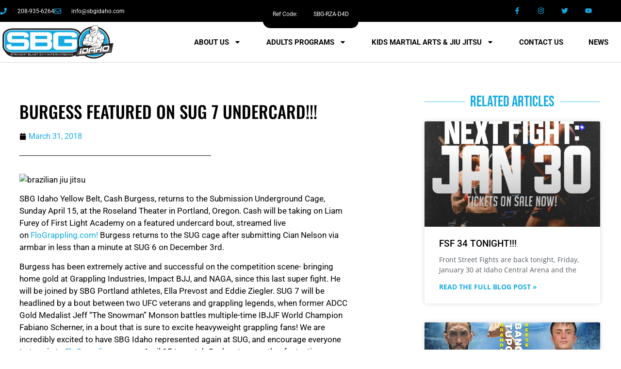

--- FILE ---
content_type: text/html; charset=UTF-8
request_url: https://sbgidaho.com/2018/03/31/burgess-featured-sug-7-roseland-theater/
body_size: 27306
content:
<!doctype html>
<html lang="en-US">
<head>
	<meta charset="UTF-8">
	<meta name="viewport" content="width=device-width, initial-scale=1">
	<link rel="profile" href="https://gmpg.org/xfn/11">
	<title>Burgess Featured on SUG 7 Undercard!!! SBG Idaho - BJJ &amp; MMA Gym</title>
<meta name='robots' content='max-image-preview:large' />
<link rel='dns-prefetch' href='//hb.wpmucdn.com' />
<link href='//hb.wpmucdn.com' rel='preconnect' />
<link rel="alternate" type="application/rss+xml" title="SBG Idaho &raquo; Feed" href="https://sbgidaho.com/feed/" />
<link rel="alternate" type="application/rss+xml" title="SBG Idaho &raquo; Comments Feed" href="https://sbgidaho.com/comments/feed/" />
<link rel="alternate" title="oEmbed (JSON)" type="application/json+oembed" href="https://sbgidaho.com/wp-json/oembed/1.0/embed?url=https%3A%2F%2Fsbgidaho.com%2F2018%2F03%2F31%2Fburgess-featured-sug-7-roseland-theater%2F" />
<link rel="alternate" title="oEmbed (XML)" type="text/xml+oembed" href="https://sbgidaho.com/wp-json/oembed/1.0/embed?url=https%3A%2F%2Fsbgidaho.com%2F2018%2F03%2F31%2Fburgess-featured-sug-7-roseland-theater%2F&#038;format=xml" />
<style id='wp-img-auto-sizes-contain-inline-css'>
img:is([sizes=auto i],[sizes^="auto," i]){contain-intrinsic-size:3000px 1500px}
/*# sourceURL=wp-img-auto-sizes-contain-inline-css */
</style>
<style id='wp-emoji-styles-inline-css'>

	img.wp-smiley, img.emoji {
		display: inline !important;
		border: none !important;
		box-shadow: none !important;
		height: 1em !important;
		width: 1em !important;
		margin: 0 0.07em !important;
		vertical-align: -0.1em !important;
		background: none !important;
		padding: 0 !important;
	}
/*# sourceURL=wp-emoji-styles-inline-css */
</style>
<link rel='stylesheet' id='wp-block-library-css' href='https://hb.wpmucdn.com/sbgidaho.com/13a56ab5-c454-45c9-8403-45349287fce9.css' media='all' />
<style id='global-styles-inline-css'>
:root{--wp--preset--aspect-ratio--square: 1;--wp--preset--aspect-ratio--4-3: 4/3;--wp--preset--aspect-ratio--3-4: 3/4;--wp--preset--aspect-ratio--3-2: 3/2;--wp--preset--aspect-ratio--2-3: 2/3;--wp--preset--aspect-ratio--16-9: 16/9;--wp--preset--aspect-ratio--9-16: 9/16;--wp--preset--color--black: #000000;--wp--preset--color--cyan-bluish-gray: #abb8c3;--wp--preset--color--white: #ffffff;--wp--preset--color--pale-pink: #f78da7;--wp--preset--color--vivid-red: #cf2e2e;--wp--preset--color--luminous-vivid-orange: #ff6900;--wp--preset--color--luminous-vivid-amber: #fcb900;--wp--preset--color--light-green-cyan: #7bdcb5;--wp--preset--color--vivid-green-cyan: #00d084;--wp--preset--color--pale-cyan-blue: #8ed1fc;--wp--preset--color--vivid-cyan-blue: #0693e3;--wp--preset--color--vivid-purple: #9b51e0;--wp--preset--gradient--vivid-cyan-blue-to-vivid-purple: linear-gradient(135deg,rgb(6,147,227) 0%,rgb(155,81,224) 100%);--wp--preset--gradient--light-green-cyan-to-vivid-green-cyan: linear-gradient(135deg,rgb(122,220,180) 0%,rgb(0,208,130) 100%);--wp--preset--gradient--luminous-vivid-amber-to-luminous-vivid-orange: linear-gradient(135deg,rgb(252,185,0) 0%,rgb(255,105,0) 100%);--wp--preset--gradient--luminous-vivid-orange-to-vivid-red: linear-gradient(135deg,rgb(255,105,0) 0%,rgb(207,46,46) 100%);--wp--preset--gradient--very-light-gray-to-cyan-bluish-gray: linear-gradient(135deg,rgb(238,238,238) 0%,rgb(169,184,195) 100%);--wp--preset--gradient--cool-to-warm-spectrum: linear-gradient(135deg,rgb(74,234,220) 0%,rgb(151,120,209) 20%,rgb(207,42,186) 40%,rgb(238,44,130) 60%,rgb(251,105,98) 80%,rgb(254,248,76) 100%);--wp--preset--gradient--blush-light-purple: linear-gradient(135deg,rgb(255,206,236) 0%,rgb(152,150,240) 100%);--wp--preset--gradient--blush-bordeaux: linear-gradient(135deg,rgb(254,205,165) 0%,rgb(254,45,45) 50%,rgb(107,0,62) 100%);--wp--preset--gradient--luminous-dusk: linear-gradient(135deg,rgb(255,203,112) 0%,rgb(199,81,192) 50%,rgb(65,88,208) 100%);--wp--preset--gradient--pale-ocean: linear-gradient(135deg,rgb(255,245,203) 0%,rgb(182,227,212) 50%,rgb(51,167,181) 100%);--wp--preset--gradient--electric-grass: linear-gradient(135deg,rgb(202,248,128) 0%,rgb(113,206,126) 100%);--wp--preset--gradient--midnight: linear-gradient(135deg,rgb(2,3,129) 0%,rgb(40,116,252) 100%);--wp--preset--font-size--small: 13px;--wp--preset--font-size--medium: 20px;--wp--preset--font-size--large: 36px;--wp--preset--font-size--x-large: 42px;--wp--preset--spacing--20: 0.44rem;--wp--preset--spacing--30: 0.67rem;--wp--preset--spacing--40: 1rem;--wp--preset--spacing--50: 1.5rem;--wp--preset--spacing--60: 2.25rem;--wp--preset--spacing--70: 3.38rem;--wp--preset--spacing--80: 5.06rem;--wp--preset--shadow--natural: 6px 6px 9px rgba(0, 0, 0, 0.2);--wp--preset--shadow--deep: 12px 12px 50px rgba(0, 0, 0, 0.4);--wp--preset--shadow--sharp: 6px 6px 0px rgba(0, 0, 0, 0.2);--wp--preset--shadow--outlined: 6px 6px 0px -3px rgb(255, 255, 255), 6px 6px rgb(0, 0, 0);--wp--preset--shadow--crisp: 6px 6px 0px rgb(0, 0, 0);}:root { --wp--style--global--content-size: 800px;--wp--style--global--wide-size: 1200px; }:where(body) { margin: 0; }.wp-site-blocks > .alignleft { float: left; margin-right: 2em; }.wp-site-blocks > .alignright { float: right; margin-left: 2em; }.wp-site-blocks > .aligncenter { justify-content: center; margin-left: auto; margin-right: auto; }:where(.wp-site-blocks) > * { margin-block-start: 24px; margin-block-end: 0; }:where(.wp-site-blocks) > :first-child { margin-block-start: 0; }:where(.wp-site-blocks) > :last-child { margin-block-end: 0; }:root { --wp--style--block-gap: 24px; }:root :where(.is-layout-flow) > :first-child{margin-block-start: 0;}:root :where(.is-layout-flow) > :last-child{margin-block-end: 0;}:root :where(.is-layout-flow) > *{margin-block-start: 24px;margin-block-end: 0;}:root :where(.is-layout-constrained) > :first-child{margin-block-start: 0;}:root :where(.is-layout-constrained) > :last-child{margin-block-end: 0;}:root :where(.is-layout-constrained) > *{margin-block-start: 24px;margin-block-end: 0;}:root :where(.is-layout-flex){gap: 24px;}:root :where(.is-layout-grid){gap: 24px;}.is-layout-flow > .alignleft{float: left;margin-inline-start: 0;margin-inline-end: 2em;}.is-layout-flow > .alignright{float: right;margin-inline-start: 2em;margin-inline-end: 0;}.is-layout-flow > .aligncenter{margin-left: auto !important;margin-right: auto !important;}.is-layout-constrained > .alignleft{float: left;margin-inline-start: 0;margin-inline-end: 2em;}.is-layout-constrained > .alignright{float: right;margin-inline-start: 2em;margin-inline-end: 0;}.is-layout-constrained > .aligncenter{margin-left: auto !important;margin-right: auto !important;}.is-layout-constrained > :where(:not(.alignleft):not(.alignright):not(.alignfull)){max-width: var(--wp--style--global--content-size);margin-left: auto !important;margin-right: auto !important;}.is-layout-constrained > .alignwide{max-width: var(--wp--style--global--wide-size);}body .is-layout-flex{display: flex;}.is-layout-flex{flex-wrap: wrap;align-items: center;}.is-layout-flex > :is(*, div){margin: 0;}body .is-layout-grid{display: grid;}.is-layout-grid > :is(*, div){margin: 0;}body{padding-top: 0px;padding-right: 0px;padding-bottom: 0px;padding-left: 0px;}a:where(:not(.wp-element-button)){text-decoration: underline;}:root :where(.wp-element-button, .wp-block-button__link){background-color: #32373c;border-width: 0;color: #fff;font-family: inherit;font-size: inherit;font-style: inherit;font-weight: inherit;letter-spacing: inherit;line-height: inherit;padding-top: calc(0.667em + 2px);padding-right: calc(1.333em + 2px);padding-bottom: calc(0.667em + 2px);padding-left: calc(1.333em + 2px);text-decoration: none;text-transform: inherit;}.has-black-color{color: var(--wp--preset--color--black) !important;}.has-cyan-bluish-gray-color{color: var(--wp--preset--color--cyan-bluish-gray) !important;}.has-white-color{color: var(--wp--preset--color--white) !important;}.has-pale-pink-color{color: var(--wp--preset--color--pale-pink) !important;}.has-vivid-red-color{color: var(--wp--preset--color--vivid-red) !important;}.has-luminous-vivid-orange-color{color: var(--wp--preset--color--luminous-vivid-orange) !important;}.has-luminous-vivid-amber-color{color: var(--wp--preset--color--luminous-vivid-amber) !important;}.has-light-green-cyan-color{color: var(--wp--preset--color--light-green-cyan) !important;}.has-vivid-green-cyan-color{color: var(--wp--preset--color--vivid-green-cyan) !important;}.has-pale-cyan-blue-color{color: var(--wp--preset--color--pale-cyan-blue) !important;}.has-vivid-cyan-blue-color{color: var(--wp--preset--color--vivid-cyan-blue) !important;}.has-vivid-purple-color{color: var(--wp--preset--color--vivid-purple) !important;}.has-black-background-color{background-color: var(--wp--preset--color--black) !important;}.has-cyan-bluish-gray-background-color{background-color: var(--wp--preset--color--cyan-bluish-gray) !important;}.has-white-background-color{background-color: var(--wp--preset--color--white) !important;}.has-pale-pink-background-color{background-color: var(--wp--preset--color--pale-pink) !important;}.has-vivid-red-background-color{background-color: var(--wp--preset--color--vivid-red) !important;}.has-luminous-vivid-orange-background-color{background-color: var(--wp--preset--color--luminous-vivid-orange) !important;}.has-luminous-vivid-amber-background-color{background-color: var(--wp--preset--color--luminous-vivid-amber) !important;}.has-light-green-cyan-background-color{background-color: var(--wp--preset--color--light-green-cyan) !important;}.has-vivid-green-cyan-background-color{background-color: var(--wp--preset--color--vivid-green-cyan) !important;}.has-pale-cyan-blue-background-color{background-color: var(--wp--preset--color--pale-cyan-blue) !important;}.has-vivid-cyan-blue-background-color{background-color: var(--wp--preset--color--vivid-cyan-blue) !important;}.has-vivid-purple-background-color{background-color: var(--wp--preset--color--vivid-purple) !important;}.has-black-border-color{border-color: var(--wp--preset--color--black) !important;}.has-cyan-bluish-gray-border-color{border-color: var(--wp--preset--color--cyan-bluish-gray) !important;}.has-white-border-color{border-color: var(--wp--preset--color--white) !important;}.has-pale-pink-border-color{border-color: var(--wp--preset--color--pale-pink) !important;}.has-vivid-red-border-color{border-color: var(--wp--preset--color--vivid-red) !important;}.has-luminous-vivid-orange-border-color{border-color: var(--wp--preset--color--luminous-vivid-orange) !important;}.has-luminous-vivid-amber-border-color{border-color: var(--wp--preset--color--luminous-vivid-amber) !important;}.has-light-green-cyan-border-color{border-color: var(--wp--preset--color--light-green-cyan) !important;}.has-vivid-green-cyan-border-color{border-color: var(--wp--preset--color--vivid-green-cyan) !important;}.has-pale-cyan-blue-border-color{border-color: var(--wp--preset--color--pale-cyan-blue) !important;}.has-vivid-cyan-blue-border-color{border-color: var(--wp--preset--color--vivid-cyan-blue) !important;}.has-vivid-purple-border-color{border-color: var(--wp--preset--color--vivid-purple) !important;}.has-vivid-cyan-blue-to-vivid-purple-gradient-background{background: var(--wp--preset--gradient--vivid-cyan-blue-to-vivid-purple) !important;}.has-light-green-cyan-to-vivid-green-cyan-gradient-background{background: var(--wp--preset--gradient--light-green-cyan-to-vivid-green-cyan) !important;}.has-luminous-vivid-amber-to-luminous-vivid-orange-gradient-background{background: var(--wp--preset--gradient--luminous-vivid-amber-to-luminous-vivid-orange) !important;}.has-luminous-vivid-orange-to-vivid-red-gradient-background{background: var(--wp--preset--gradient--luminous-vivid-orange-to-vivid-red) !important;}.has-very-light-gray-to-cyan-bluish-gray-gradient-background{background: var(--wp--preset--gradient--very-light-gray-to-cyan-bluish-gray) !important;}.has-cool-to-warm-spectrum-gradient-background{background: var(--wp--preset--gradient--cool-to-warm-spectrum) !important;}.has-blush-light-purple-gradient-background{background: var(--wp--preset--gradient--blush-light-purple) !important;}.has-blush-bordeaux-gradient-background{background: var(--wp--preset--gradient--blush-bordeaux) !important;}.has-luminous-dusk-gradient-background{background: var(--wp--preset--gradient--luminous-dusk) !important;}.has-pale-ocean-gradient-background{background: var(--wp--preset--gradient--pale-ocean) !important;}.has-electric-grass-gradient-background{background: var(--wp--preset--gradient--electric-grass) !important;}.has-midnight-gradient-background{background: var(--wp--preset--gradient--midnight) !important;}.has-small-font-size{font-size: var(--wp--preset--font-size--small) !important;}.has-medium-font-size{font-size: var(--wp--preset--font-size--medium) !important;}.has-large-font-size{font-size: var(--wp--preset--font-size--large) !important;}.has-x-large-font-size{font-size: var(--wp--preset--font-size--x-large) !important;}
:root :where(.wp-block-pullquote){font-size: 1.5em;line-height: 1.6;}
/*# sourceURL=global-styles-inline-css */
</style>
<link rel='stylesheet' id='wphb-1-css' href='https://hb.wpmucdn.com/sbgidaho.com/a5c442b2-a2d7-40ff-bf35-4688a5a3d66c.css' media='all' />
<style id='wphb-1-inline-css'>
.elementor-kit-6{--e-global-color-primary:#000000;--e-global-color-secondary:#54595F;--e-global-color-text:#FFFFFF;--e-global-color-accent:#15AAE2;--e-global-typography-primary-font-family:"Oswald";--e-global-typography-primary-font-weight:600;--e-global-typography-secondary-font-family:"Roboto";--e-global-typography-secondary-font-weight:400;--e-global-typography-text-font-family:"Roboto";--e-global-typography-text-font-size:17px;--e-global-typography-text-font-weight:400;--e-global-typography-accent-font-family:"Roboto";--e-global-typography-accent-font-weight:500;color:var( --e-global-color-text );}.elementor-kit-6 button,.elementor-kit-6 input[type="button"],.elementor-kit-6 input[type="submit"],.elementor-kit-6 .elementor-button{background-color:var( --e-global-color-primary );font-family:"Roboto", Sans-serif;font-size:16px;font-weight:500;text-transform:uppercase;color:var( --e-global-color-accent );box-shadow:0px 0px 10px 2px rgba(0, 2.706521739130431, 7.499999999999991, 0);border-style:solid;border-width:2px 2px 2px 2px;border-color:var( --e-global-color-accent );border-radius:40px 40px 40px 40px;padding:15px 30px 15px 30px;}.elementor-kit-6 button:hover,.elementor-kit-6 button:focus,.elementor-kit-6 input[type="button"]:hover,.elementor-kit-6 input[type="button"]:focus,.elementor-kit-6 input[type="submit"]:hover,.elementor-kit-6 input[type="submit"]:focus,.elementor-kit-6 .elementor-button:hover,.elementor-kit-6 .elementor-button:focus{background-color:var( --e-global-color-primary );color:var( --e-global-color-accent );}.elementor-kit-6 e-page-transition{background-color:#FFBC7D;}.elementor-kit-6 a{color:var( --e-global-color-accent );}.elementor-kit-6 h1{color:#FFFFFF;font-family:"Oswald", Sans-serif;font-size:70px;text-transform:uppercase;}.elementor-kit-6 h2{color:var( --e-global-color-accent );font-family:"Oswald", Sans-serif;font-size:51px;text-transform:uppercase;line-height:51px;}.elementor-kit-6 h3{color:var( --e-global-color-accent );font-family:"Oswald", Sans-serif;font-size:25px;text-transform:uppercase;line-height:30px;}.elementor-kit-6 h4{color:var( --e-global-color-primary );font-family:"Oswald", Sans-serif;font-size:25px;text-transform:uppercase;line-height:30px;}.elementor-kit-6 h5{color:var( --e-global-color-primary );font-family:"Roboto", Sans-serif;font-size:20px;text-transform:capitalize;}.elementor-kit-6 h6{color:var( --e-global-color-accent );font-family:"Roboto", Sans-serif;font-size:20px;text-transform:none;}.elementor-section.elementor-section-boxed > .elementor-container{max-width:1330px;}.e-con{--container-max-width:1330px;}.elementor-widget:not(:last-child){margin-block-end:2px;}.elementor-element{--widgets-spacing:2px 2px;--widgets-spacing-row:2px;--widgets-spacing-column:2px;}{}h1.entry-title{display:var(--page-title-display);}.site-header .site-branding{flex-direction:column;align-items:stretch;}.site-header .header-inner{width:1350px;max-width:100%;}.site-header{padding-inline-end:0px;padding-inline-start:0px;}.site-footer .site-branding{flex-direction:column;align-items:stretch;}@media(max-width:1024px){.elementor-section.elementor-section-boxed > .elementor-container{max-width:1024px;}.e-con{--container-max-width:1024px;}}@media(max-width:767px){.elementor-kit-6{font-size:15px;line-height:1.2em;}.elementor-kit-6 p{margin-block-end:15px;}.elementor-kit-6 h1{font-size:39px;}.elementor-kit-6 h2{font-size:30px;line-height:1.3em;}.elementor-kit-6 h3{font-size:24px;}.elementor-kit-6 button,.elementor-kit-6 input[type="button"],.elementor-kit-6 input[type="submit"],.elementor-kit-6 .elementor-button{padding:10px 15px 10px 15px;}.elementor-section.elementor-section-boxed > .elementor-container{max-width:340px;}.e-con{--container-max-width:340px;}}
.elementor-36 .elementor-element.elementor-element-51d73b86 > .elementor-container > .elementor-column > .elementor-widget-wrap{align-content:center;align-items:center;}.elementor-36 .elementor-element.elementor-element-51d73b86:not(.elementor-motion-effects-element-type-background), .elementor-36 .elementor-element.elementor-element-51d73b86 > .elementor-motion-effects-container > .elementor-motion-effects-layer{background-color:var( --e-global-color-primary );}.elementor-36 .elementor-element.elementor-element-51d73b86 > .elementor-container{min-height:45px;}.elementor-36 .elementor-element.elementor-element-51d73b86{transition:background 0.3s, border 0.3s, border-radius 0.3s, box-shadow 0.3s;}.elementor-36 .elementor-element.elementor-element-51d73b86 > .elementor-background-overlay{transition:background 0.3s, border-radius 0.3s, opacity 0.3s;}.elementor-36 .elementor-element.elementor-element-5df3feef .elementor-icon-list-items:not(.elementor-inline-items) .elementor-icon-list-item:not(:last-child){padding-block-end:calc(28px/2);}.elementor-36 .elementor-element.elementor-element-5df3feef .elementor-icon-list-items:not(.elementor-inline-items) .elementor-icon-list-item:not(:first-child){margin-block-start:calc(28px/2);}.elementor-36 .elementor-element.elementor-element-5df3feef .elementor-icon-list-items.elementor-inline-items .elementor-icon-list-item{margin-inline:calc(28px/2);}.elementor-36 .elementor-element.elementor-element-5df3feef .elementor-icon-list-items.elementor-inline-items{margin-inline:calc(-28px/2);}.elementor-36 .elementor-element.elementor-element-5df3feef .elementor-icon-list-items.elementor-inline-items .elementor-icon-list-item:after{inset-inline-end:calc(-28px/2);}.elementor-36 .elementor-element.elementor-element-5df3feef .elementor-icon-list-icon i{color:var( --e-global-color-accent );transition:color 0.3s;}.elementor-36 .elementor-element.elementor-element-5df3feef .elementor-icon-list-icon svg{fill:var( --e-global-color-accent );transition:fill 0.3s;}.elementor-36 .elementor-element.elementor-element-5df3feef{--e-icon-list-icon-size:14px;--icon-vertical-offset:0px;}.elementor-36 .elementor-element.elementor-element-5df3feef .elementor-icon-list-icon{padding-inline-end:13px;}.elementor-36 .elementor-element.elementor-element-5df3feef .elementor-icon-list-item > .elementor-icon-list-text, .elementor-36 .elementor-element.elementor-element-5df3feef .elementor-icon-list-item > a{font-size:12px;}.elementor-36 .elementor-element.elementor-element-5df3feef .elementor-icon-list-text{color:#ffffff;transition:color 0.3s;}.elementor-36 .elementor-element.elementor-element-16e94b84{--grid-template-columns:repeat(0, auto);--icon-size:14px;--grid-column-gap:0px;--grid-row-gap:0px;}.elementor-36 .elementor-element.elementor-element-16e94b84 .elementor-widget-container{text-align:right;}.elementor-36 .elementor-element.elementor-element-16e94b84 > .elementor-widget-container{margin:0px 45px 0px 0px;}.elementor-36 .elementor-element.elementor-element-16e94b84 .elementor-social-icon{background-color:rgba(0,0,0,0);--icon-padding:1.1em;}.elementor-36 .elementor-element.elementor-element-16e94b84 .elementor-social-icon i{color:var( --e-global-color-accent );}.elementor-36 .elementor-element.elementor-element-16e94b84 .elementor-social-icon svg{fill:var( --e-global-color-accent );}.elementor-36 .elementor-element.elementor-element-16e94b84 .elementor-social-icon:hover{background-color:var( --e-global-color-accent );}.elementor-36 .elementor-element.elementor-element-16e94b84 .elementor-social-icon:hover i{color:var( --e-global-color-primary );}.elementor-36 .elementor-element.elementor-element-16e94b84 .elementor-social-icon:hover svg{fill:var( --e-global-color-primary );}.elementor-36 .elementor-element.elementor-element-2d745652 > .elementor-container > .elementor-column > .elementor-widget-wrap{align-content:center;align-items:center;}.elementor-36 .elementor-element.elementor-element-2d745652:not(.elementor-motion-effects-element-type-background), .elementor-36 .elementor-element.elementor-element-2d745652 > .elementor-motion-effects-container > .elementor-motion-effects-layer{background-color:var( --e-global-color-text );}.elementor-36 .elementor-element.elementor-element-2d745652:hover{background-color:var( --e-global-color-text );}.elementor-36 .elementor-element.elementor-element-2d745652{border-style:solid;border-width:0px 0px 1px 0px;border-color:#d8d8d8;transition:background 0.3s, border 0.3s, border-radius 0.3s, box-shadow 0.3s;}.elementor-36 .elementor-element.elementor-element-2d745652 > .elementor-background-overlay{transition:background 0.3s, border-radius 0.3s, opacity 0.3s;}.elementor-36 .elementor-element.elementor-element-4fa17089{text-align:start;}.elementor-36 .elementor-element.elementor-element-4fa17089 img{width:249px;}.elementor-36 .elementor-element.elementor-element-1586a03e .elementor-menu-toggle{margin-left:auto;background-color:rgba(0,0,0,0);}.elementor-36 .elementor-element.elementor-element-1586a03e .elementor-nav-menu .elementor-item{font-size:15px;font-weight:700;}.elementor-36 .elementor-element.elementor-element-1586a03e .elementor-nav-menu--main .elementor-item{color:var( --e-global-color-primary );fill:var( --e-global-color-primary );padding-left:26px;padding-right:26px;padding-top:18px;padding-bottom:18px;}.elementor-36 .elementor-element.elementor-element-1586a03e .elementor-nav-menu--main .elementor-item:hover,
					.elementor-36 .elementor-element.elementor-element-1586a03e .elementor-nav-menu--main .elementor-item.elementor-item-active,
					.elementor-36 .elementor-element.elementor-element-1586a03e .elementor-nav-menu--main .elementor-item.highlighted,
					.elementor-36 .elementor-element.elementor-element-1586a03e .elementor-nav-menu--main .elementor-item:focus{color:var( --e-global-color-accent );fill:var( --e-global-color-accent );}.elementor-36 .elementor-element.elementor-element-1586a03e .elementor-nav-menu--main:not(.e--pointer-framed) .elementor-item:before,
					.elementor-36 .elementor-element.elementor-element-1586a03e .elementor-nav-menu--main:not(.e--pointer-framed) .elementor-item:after{background-color:var( --e-global-color-accent );}.elementor-36 .elementor-element.elementor-element-1586a03e .e--pointer-framed .elementor-item:before,
					.elementor-36 .elementor-element.elementor-element-1586a03e .e--pointer-framed .elementor-item:after{border-color:var( --e-global-color-accent );}.elementor-36 .elementor-element.elementor-element-1586a03e .elementor-nav-menu--main .elementor-item.elementor-item-active{color:var( --e-global-color-accent );}.elementor-36 .elementor-element.elementor-element-1586a03e .elementor-nav-menu--main:not(.e--pointer-framed) .elementor-item.elementor-item-active:before,
					.elementor-36 .elementor-element.elementor-element-1586a03e .elementor-nav-menu--main:not(.e--pointer-framed) .elementor-item.elementor-item-active:after{background-color:var( --e-global-color-accent );}.elementor-36 .elementor-element.elementor-element-1586a03e .e--pointer-framed .elementor-item.elementor-item-active:before,
					.elementor-36 .elementor-element.elementor-element-1586a03e .e--pointer-framed .elementor-item.elementor-item-active:after{border-color:var( --e-global-color-accent );}.elementor-36 .elementor-element.elementor-element-1586a03e .e--pointer-framed .elementor-item:before{border-width:3px;}.elementor-36 .elementor-element.elementor-element-1586a03e .e--pointer-framed.e--animation-draw .elementor-item:before{border-width:0 0 3px 3px;}.elementor-36 .elementor-element.elementor-element-1586a03e .e--pointer-framed.e--animation-draw .elementor-item:after{border-width:3px 3px 0 0;}.elementor-36 .elementor-element.elementor-element-1586a03e .e--pointer-framed.e--animation-corners .elementor-item:before{border-width:3px 0 0 3px;}.elementor-36 .elementor-element.elementor-element-1586a03e .e--pointer-framed.e--animation-corners .elementor-item:after{border-width:0 3px 3px 0;}.elementor-36 .elementor-element.elementor-element-1586a03e .e--pointer-underline .elementor-item:after,
					 .elementor-36 .elementor-element.elementor-element-1586a03e .e--pointer-overline .elementor-item:before,
					 .elementor-36 .elementor-element.elementor-element-1586a03e .e--pointer-double-line .elementor-item:before,
					 .elementor-36 .elementor-element.elementor-element-1586a03e .e--pointer-double-line .elementor-item:after{height:3px;}.elementor-36 .elementor-element.elementor-element-1586a03e .elementor-nav-menu--dropdown a, .elementor-36 .elementor-element.elementor-element-1586a03e .elementor-menu-toggle{color:var( --e-global-color-primary );fill:var( --e-global-color-primary );}.elementor-36 .elementor-element.elementor-element-1586a03e .elementor-nav-menu--dropdown{background-color:#f9f9f9;}.elementor-36 .elementor-element.elementor-element-1586a03e .elementor-nav-menu--dropdown a:hover,
					.elementor-36 .elementor-element.elementor-element-1586a03e .elementor-nav-menu--dropdown a:focus,
					.elementor-36 .elementor-element.elementor-element-1586a03e .elementor-nav-menu--dropdown a.elementor-item-active,
					.elementor-36 .elementor-element.elementor-element-1586a03e .elementor-nav-menu--dropdown a.highlighted,
					.elementor-36 .elementor-element.elementor-element-1586a03e .elementor-menu-toggle:hover,
					.elementor-36 .elementor-element.elementor-element-1586a03e .elementor-menu-toggle:focus{color:var( --e-global-color-accent );}.elementor-36 .elementor-element.elementor-element-1586a03e .elementor-nav-menu--dropdown a:hover,
					.elementor-36 .elementor-element.elementor-element-1586a03e .elementor-nav-menu--dropdown a:focus,
					.elementor-36 .elementor-element.elementor-element-1586a03e .elementor-nav-menu--dropdown a.elementor-item-active,
					.elementor-36 .elementor-element.elementor-element-1586a03e .elementor-nav-menu--dropdown a.highlighted{background-color:var( --e-global-color-primary );}.elementor-36 .elementor-element.elementor-element-1586a03e .elementor-nav-menu--dropdown .elementor-item, .elementor-36 .elementor-element.elementor-element-1586a03e .elementor-nav-menu--dropdown  .elementor-sub-item{font-weight:700;}.elementor-36 .elementor-element.elementor-element-1586a03e .elementor-nav-menu--dropdown a{padding-left:48px;padding-right:48px;padding-top:13px;padding-bottom:13px;}.elementor-36 .elementor-element.elementor-element-1586a03e .elementor-nav-menu--dropdown li:not(:last-child){border-style:solid;border-color:#D5D5D5;border-bottom-width:1px;}.elementor-36 .elementor-element.elementor-element-1586a03e div.elementor-menu-toggle{color:var( --e-global-color-accent );}.elementor-36 .elementor-element.elementor-element-1586a03e div.elementor-menu-toggle svg{fill:var( --e-global-color-accent );}.elementor-36 .elementor-element.elementor-element-1586a03e div.elementor-menu-toggle:hover, .elementor-36 .elementor-element.elementor-element-1586a03e div.elementor-menu-toggle:focus{color:var( --e-global-color-accent );}.elementor-36 .elementor-element.elementor-element-1586a03e div.elementor-menu-toggle:hover svg, .elementor-36 .elementor-element.elementor-element-1586a03e div.elementor-menu-toggle:focus svg{fill:var( --e-global-color-accent );}.elementor-theme-builder-content-area{height:400px;}.elementor-location-header:before, .elementor-location-footer:before{content:"";display:table;clear:both;}@media(min-width:768px){.elementor-36 .elementor-element.elementor-element-6568ad44{width:18.719%;}.elementor-36 .elementor-element.elementor-element-43b0d187{width:81.281%;}}@media(max-width:1024px){.elementor-36 .elementor-element.elementor-element-51d73b86{padding:10px 20px 10px 20px;}.elementor-36 .elementor-element.elementor-element-16e94b84 .elementor-social-icon{--icon-padding:0.9em;}.elementor-36 .elementor-element.elementor-element-2d745652{padding:20px 20px 20px 20px;}}@media(max-width:767px){.elementor-36 .elementor-element.elementor-element-51d73b86{padding:10px 20px 10px 20px;}.elementor-36 .elementor-element.elementor-element-5df3feef .elementor-icon-list-items:not(.elementor-inline-items) .elementor-icon-list-item:not(:last-child){padding-block-end:calc(20px/2);}.elementor-36 .elementor-element.elementor-element-5df3feef .elementor-icon-list-items:not(.elementor-inline-items) .elementor-icon-list-item:not(:first-child){margin-block-start:calc(20px/2);}.elementor-36 .elementor-element.elementor-element-5df3feef .elementor-icon-list-items.elementor-inline-items .elementor-icon-list-item{margin-inline:calc(20px/2);}.elementor-36 .elementor-element.elementor-element-5df3feef .elementor-icon-list-items.elementor-inline-items{margin-inline:calc(-20px/2);}.elementor-36 .elementor-element.elementor-element-5df3feef .elementor-icon-list-items.elementor-inline-items .elementor-icon-list-item:after{inset-inline-end:calc(-20px/2);}.elementor-36 .elementor-element.elementor-element-5df3feef .elementor-icon-list-item > .elementor-icon-list-text, .elementor-36 .elementor-element.elementor-element-5df3feef .elementor-icon-list-item > a{line-height:1.9em;}.elementor-36 .elementor-element.elementor-element-60a55e92{width:66%;}.elementor-36 .elementor-element.elementor-element-60a55e92 > .elementor-element-populated{margin:0px 0px 0px 0px;--e-column-margin-right:0px;--e-column-margin-left:0px;}.elementor-36 .elementor-element.elementor-element-16e94b84{--grid-template-columns:repeat(4, auto);--grid-column-gap:0px;}.elementor-36 .elementor-element.elementor-element-16e94b84 .elementor-widget-container{text-align:left;}.elementor-36 .elementor-element.elementor-element-16e94b84 > .elementor-widget-container{margin:0px 0px 0px 0px;}.elementor-36 .elementor-element.elementor-element-16e94b84 .elementor-social-icon{--icon-padding:0.8em;}.elementor-36 .elementor-element.elementor-element-2d745652{padding:20px 20px 20px 20px;}.elementor-36 .elementor-element.elementor-element-6568ad44{width:70%;}.elementor-36 .elementor-element.elementor-element-4fa17089 img{width:152px;}.elementor-36 .elementor-element.elementor-element-43b0d187{width:30%;}.elementor-36 .elementor-element.elementor-element-1586a03e .elementor-nav-menu--main > .elementor-nav-menu > li > .elementor-nav-menu--dropdown, .elementor-36 .elementor-element.elementor-element-1586a03e .elementor-nav-menu__container.elementor-nav-menu--dropdown{margin-top:26px !important;}}@media(max-width:1024px) and (min-width:768px){.elementor-36 .elementor-element.elementor-element-69159eb9{width:70%;}.elementor-36 .elementor-element.elementor-element-60a55e92{width:30%;}}
.elementor-23991 .elementor-element.elementor-element-26a334f > .elementor-container > .elementor-column > .elementor-widget-wrap{align-content:center;align-items:center;}.elementor-23991 .elementor-element.elementor-element-26a334f:not(.elementor-motion-effects-element-type-background), .elementor-23991 .elementor-element.elementor-element-26a334f > .elementor-motion-effects-container > .elementor-motion-effects-layer{background-color:#000000;}.elementor-23991 .elementor-element.elementor-element-26a334f > .elementor-container{max-width:1324px;}.elementor-23991 .elementor-element.elementor-element-26a334f{border-style:solid;border-width:4px 0px 0px 0px;border-color:var( --e-global-color-accent );transition:background 0.3s, border 0.3s, border-radius 0.3s, box-shadow 0.3s;padding:50px 0px 50px 0px;}.elementor-23991 .elementor-element.elementor-element-26a334f, .elementor-23991 .elementor-element.elementor-element-26a334f > .elementor-background-overlay{border-radius:0px 0px 0px 0px;}.elementor-23991 .elementor-element.elementor-element-26a334f > .elementor-background-overlay{transition:background 0.3s, border-radius 0.3s, opacity 0.3s;}.elementor-23991 .elementor-element.elementor-element-f79af69 > .elementor-widget-container{margin:-10px 0px 0px 0px;}.elementor-23991 .elementor-element.elementor-element-f79af69{text-align:start;}.elementor-23991 .elementor-element.elementor-element-f79af69 .elementor-heading-title{font-size:45px;font-weight:600;color:#ffffff;}.elementor-23991 .elementor-element.elementor-element-1865e6e > .elementor-widget-container{margin:15px 0px 0px 0px;padding:0px 0px 0px 0px;}.elementor-23991 .elementor-element.elementor-element-1865e6e{font-size:20px;line-height:13px;}.elementor-bc-flex-widget .elementor-23991 .elementor-element.elementor-element-8e1b40c.elementor-column .elementor-widget-wrap{align-items:center;}.elementor-23991 .elementor-element.elementor-element-8e1b40c.elementor-column.elementor-element[data-element_type="column"] > .elementor-widget-wrap.elementor-element-populated{align-content:center;align-items:center;}.elementor-23991 .elementor-element.elementor-element-0982ed3 .elementor-button{background-color:#7B343400;font-size:14px;font-weight:600;text-transform:uppercase;fill:var( --e-global-color-accent );color:var( --e-global-color-accent );border-style:solid;border-width:2px 2px 2px 2px;border-color:var( --e-global-color-accent );border-radius:50px 50px 50px 50px;padding:15px 075px 15px 75px;}.elementor-23991 .elementor-element.elementor-element-0982ed3 .elementor-button:hover, .elementor-23991 .elementor-element.elementor-element-0982ed3 .elementor-button:focus{background-color:var( --e-global-color-accent );color:#000000;}.elementor-23991 .elementor-element.elementor-element-0982ed3 .elementor-button:hover svg, .elementor-23991 .elementor-element.elementor-element-0982ed3 .elementor-button:focus svg{fill:#000000;}.elementor-23991 .elementor-element.elementor-element-9cb1025 > .elementor-container > .elementor-column > .elementor-widget-wrap{align-content:center;align-items:center;}.elementor-23991 .elementor-element.elementor-element-9cb1025:not(.elementor-motion-effects-element-type-background), .elementor-23991 .elementor-element.elementor-element-9cb1025 > .elementor-motion-effects-container > .elementor-motion-effects-layer{background-color:#000000;}.elementor-23991 .elementor-element.elementor-element-9cb1025 > .elementor-container{max-width:1324px;}.elementor-23991 .elementor-element.elementor-element-9cb1025{border-style:solid;border-width:4px 0px 0px 0px;border-color:var( --e-global-color-accent );transition:background 0.3s, border 0.3s, border-radius 0.3s, box-shadow 0.3s;padding:50px 0px 0px 0px;}.elementor-23991 .elementor-element.elementor-element-9cb1025, .elementor-23991 .elementor-element.elementor-element-9cb1025 > .elementor-background-overlay{border-radius:0px 0px 0px 0px;}.elementor-23991 .elementor-element.elementor-element-9cb1025 > .elementor-background-overlay{transition:background 0.3s, border-radius 0.3s, opacity 0.3s;}.elementor-23991 .elementor-element.elementor-element-0bcb9e5 > .elementor-element-populated{margin:0% 5% 0% 0%;--e-column-margin-right:5%;--e-column-margin-left:0%;}.elementor-23991 .elementor-element.elementor-element-374ab34 > .elementor-widget-container{padding:7px 7px 7px 7px;border-style:solid;border-width:1px 0px 1px 0px;}.elementor-23991 .elementor-element.elementor-element-374ab34 .elementor-heading-title{color:#ffffff;}.elementor-23991 .elementor-element.elementor-element-a505433 > .elementor-widget-container{margin:10px 0px 0px 0px;}.elementor-23991 .elementor-element.elementor-element-a505433 .elementor-icon-list-items:not(.elementor-inline-items) .elementor-icon-list-item:not(:last-child){padding-block-end:calc(8px/2);}.elementor-23991 .elementor-element.elementor-element-a505433 .elementor-icon-list-items:not(.elementor-inline-items) .elementor-icon-list-item:not(:first-child){margin-block-start:calc(8px/2);}.elementor-23991 .elementor-element.elementor-element-a505433 .elementor-icon-list-items.elementor-inline-items .elementor-icon-list-item{margin-inline:calc(8px/2);}.elementor-23991 .elementor-element.elementor-element-a505433 .elementor-icon-list-items.elementor-inline-items{margin-inline:calc(-8px/2);}.elementor-23991 .elementor-element.elementor-element-a505433 .elementor-icon-list-items.elementor-inline-items .elementor-icon-list-item:after{inset-inline-end:calc(-8px/2);}.elementor-23991 .elementor-element.elementor-element-a505433 .elementor-icon-list-icon i{color:#FFFFFF00;transition:color 0.3s;}.elementor-23991 .elementor-element.elementor-element-a505433 .elementor-icon-list-icon svg{fill:#FFFFFF00;transition:fill 0.3s;}.elementor-23991 .elementor-element.elementor-element-a505433{--e-icon-list-icon-size:6px;--icon-vertical-offset:0px;}.elementor-23991 .elementor-element.elementor-element-a505433 .elementor-icon-list-icon{padding-inline-end:0px;}.elementor-23991 .elementor-element.elementor-element-a505433 .elementor-icon-list-item > .elementor-icon-list-text, .elementor-23991 .elementor-element.elementor-element-a505433 .elementor-icon-list-item > a{font-size:16px;font-weight:400;}.elementor-23991 .elementor-element.elementor-element-a505433 .elementor-icon-list-text{color:#FFFFFF;transition:color 0.3s;}.elementor-bc-flex-widget .elementor-23991 .elementor-element.elementor-element-ed299af.elementor-column .elementor-widget-wrap{align-items:flex-start;}.elementor-23991 .elementor-element.elementor-element-ed299af.elementor-column.elementor-element[data-element_type="column"] > .elementor-widget-wrap.elementor-element-populated{align-content:flex-start;align-items:flex-start;}.elementor-23991 .elementor-element.elementor-element-ed299af > .elementor-element-populated{margin:0% 0% 0% 5%;--e-column-margin-right:0%;--e-column-margin-left:5%;}.elementor-23991 .elementor-element.elementor-element-f983a56 > .elementor-widget-container{padding:7px 7px 7px 7px;border-style:solid;border-width:1px 0px 1px 0px;}.elementor-23991 .elementor-element.elementor-element-f983a56 .elementor-heading-title{color:#ffffff;}.elementor-23991 .elementor-element.elementor-element-e4bc87e > .elementor-widget-container{margin:10px 0px 0px 0px;}.elementor-23991 .elementor-element.elementor-element-e4bc87e .elementor-icon-list-items:not(.elementor-inline-items) .elementor-icon-list-item:not(:last-child){padding-block-end:calc(8px/2);}.elementor-23991 .elementor-element.elementor-element-e4bc87e .elementor-icon-list-items:not(.elementor-inline-items) .elementor-icon-list-item:not(:first-child){margin-block-start:calc(8px/2);}.elementor-23991 .elementor-element.elementor-element-e4bc87e .elementor-icon-list-items.elementor-inline-items .elementor-icon-list-item{margin-inline:calc(8px/2);}.elementor-23991 .elementor-element.elementor-element-e4bc87e .elementor-icon-list-items.elementor-inline-items{margin-inline:calc(-8px/2);}.elementor-23991 .elementor-element.elementor-element-e4bc87e .elementor-icon-list-items.elementor-inline-items .elementor-icon-list-item:after{inset-inline-end:calc(-8px/2);}.elementor-23991 .elementor-element.elementor-element-e4bc87e .elementor-icon-list-icon i{color:#FFFFFF00;transition:color 0.3s;}.elementor-23991 .elementor-element.elementor-element-e4bc87e .elementor-icon-list-icon svg{fill:#FFFFFF00;transition:fill 0.3s;}.elementor-23991 .elementor-element.elementor-element-e4bc87e{--e-icon-list-icon-size:6px;--icon-vertical-offset:0px;}.elementor-23991 .elementor-element.elementor-element-e4bc87e .elementor-icon-list-icon{padding-inline-end:0px;}.elementor-23991 .elementor-element.elementor-element-e4bc87e .elementor-icon-list-item > .elementor-icon-list-text, .elementor-23991 .elementor-element.elementor-element-e4bc87e .elementor-icon-list-item > a{font-size:16px;font-weight:400;}.elementor-23991 .elementor-element.elementor-element-e4bc87e .elementor-icon-list-text{color:#FFFFFF;transition:color 0.3s;}.elementor-23991 .elementor-element.elementor-element-ac1c27c:not(.elementor-motion-effects-element-type-background), .elementor-23991 .elementor-element.elementor-element-ac1c27c > .elementor-motion-effects-container > .elementor-motion-effects-layer{background-color:var( --e-global-color-primary );}.elementor-23991 .elementor-element.elementor-element-ac1c27c{transition:background 0.3s, border 0.3s, border-radius 0.3s, box-shadow 0.3s;}.elementor-23991 .elementor-element.elementor-element-ac1c27c > .elementor-background-overlay{transition:background 0.3s, border-radius 0.3s, opacity 0.3s;}.elementor-23991 .elementor-element.elementor-element-e1e053d > .elementor-container > .elementor-column > .elementor-widget-wrap{align-content:flex-start;align-items:flex-start;}.elementor-23991 .elementor-element.elementor-element-e1e053d:not(.elementor-motion-effects-element-type-background), .elementor-23991 .elementor-element.elementor-element-e1e053d > .elementor-motion-effects-container > .elementor-motion-effects-layer{background-color:#000000;}.elementor-23991 .elementor-element.elementor-element-e1e053d{transition:background 0.3s, border 0.3s, border-radius 0.3s, box-shadow 0.3s;padding:25px 0px 70px 0px;}.elementor-23991 .elementor-element.elementor-element-e1e053d > .elementor-background-overlay{transition:background 0.3s, border-radius 0.3s, opacity 0.3s;}.elementor-23991 .elementor-element.elementor-element-5354509 > .elementor-element-populated{margin:0px 25px 0px 0px;--e-column-margin-right:25px;--e-column-margin-left:0px;}.elementor-23991 .elementor-element.elementor-element-639bd9a{--spacer-size:23px;}.elementor-23991 .elementor-element.elementor-element-55ba57f{text-align:start;}.elementor-23991 .elementor-element.elementor-element-55ba57f .elementor-heading-title{font-size:14px;font-weight:300;color:var( --e-global-color-text );}.elementor-23991 .elementor-element.elementor-element-fcb76aa{text-align:center;}.elementor-23991 .elementor-element.elementor-element-968e67c .elementor-repeater-item-dc10550.elementor-social-icon{background-color:var( --e-global-color-primary );}.elementor-23991 .elementor-element.elementor-element-968e67c .elementor-repeater-item-dc10550.elementor-social-icon i{color:var( --e-global-color-text );}.elementor-23991 .elementor-element.elementor-element-968e67c .elementor-repeater-item-dc10550.elementor-social-icon svg{fill:var( --e-global-color-text );}.elementor-23991 .elementor-element.elementor-element-968e67c .elementor-repeater-item-0267196.elementor-social-icon{background-color:var( --e-global-color-primary );}.elementor-23991 .elementor-element.elementor-element-968e67c .elementor-repeater-item-0267196.elementor-social-icon i{color:var( --e-global-color-text );}.elementor-23991 .elementor-element.elementor-element-968e67c .elementor-repeater-item-0267196.elementor-social-icon svg{fill:var( --e-global-color-text );}.elementor-23991 .elementor-element.elementor-element-968e67c .elementor-repeater-item-dbaeb71.elementor-social-icon{background-color:var( --e-global-color-primary );}.elementor-23991 .elementor-element.elementor-element-968e67c .elementor-repeater-item-dbaeb71.elementor-social-icon i{color:var( --e-global-color-text );}.elementor-23991 .elementor-element.elementor-element-968e67c .elementor-repeater-item-dbaeb71.elementor-social-icon svg{fill:var( --e-global-color-text );}.elementor-23991 .elementor-element.elementor-element-968e67c .elementor-repeater-item-92c0998.elementor-social-icon{background-color:var( --e-global-color-primary );}.elementor-23991 .elementor-element.elementor-element-968e67c .elementor-repeater-item-92c0998.elementor-social-icon i{color:var( --e-global-color-text );}.elementor-23991 .elementor-element.elementor-element-968e67c .elementor-repeater-item-92c0998.elementor-social-icon svg{fill:var( --e-global-color-text );}.elementor-23991 .elementor-element.elementor-element-968e67c{--grid-template-columns:repeat(0, auto);--icon-size:15px;--grid-column-gap:24px;--grid-row-gap:0px;}.elementor-23991 .elementor-element.elementor-element-968e67c .elementor-widget-container{text-align:right;}.elementor-23991 .elementor-element.elementor-element-968e67c .elementor-social-icon{background-color:#00000000;--icon-padding:0em;}.elementor-23991 .elementor-element.elementor-element-968e67c .elementor-social-icon i{color:var( --e-global-color-primary );}.elementor-23991 .elementor-element.elementor-element-968e67c .elementor-social-icon svg{fill:var( --e-global-color-primary );}.elementor-23991 .elementor-element.elementor-element-968e67c .elementor-social-icon:hover{background-color:var( --e-global-color-text );}.elementor-23991 .elementor-element.elementor-element-968e67c .elementor-social-icon:hover i{color:var( --e-global-color-accent );}.elementor-23991 .elementor-element.elementor-element-968e67c .elementor-social-icon:hover svg{fill:var( --e-global-color-accent );}.elementor-theme-builder-content-area{height:400px;}.elementor-location-header:before, .elementor-location-footer:before{content:"";display:table;clear:both;}@media(max-width:1024px){.elementor-23991 .elementor-element.elementor-element-26a334f{padding:50px 20px 50px 20px;}.elementor-23991 .elementor-element.elementor-element-f79af69{text-align:center;}.elementor-23991 .elementor-element.elementor-element-f79af69 .elementor-heading-title{font-size:30px;}.elementor-23991 .elementor-element.elementor-element-1865e6e{text-align:center;}.elementor-23991 .elementor-element.elementor-element-0982ed3 .elementor-button{font-size:12px;}.elementor-23991 .elementor-element.elementor-element-9cb1025{padding:50px 20px 50px 20px;}.elementor-23991 .elementor-element.elementor-element-a505433 .elementor-icon-list-item > .elementor-icon-list-text, .elementor-23991 .elementor-element.elementor-element-a505433 .elementor-icon-list-item > a{font-size:13px;}.elementor-23991 .elementor-element.elementor-element-e4bc87e .elementor-icon-list-item > .elementor-icon-list-text, .elementor-23991 .elementor-element.elementor-element-e4bc87e .elementor-icon-list-item > a{font-size:13px;}.elementor-23991 .elementor-element.elementor-element-e1e053d{padding:25px 25px 50px 25px;}.elementor-23991 .elementor-element.elementor-element-968e67c .elementor-widget-container{text-align:right;}}@media(max-width:767px){.elementor-23991 .elementor-element.elementor-element-26a334f{padding:30px 20px 30px 20px;}.elementor-23991 .elementor-element.elementor-element-f79af69 > .elementor-widget-container{padding:0px 0px 15px 0px;}.elementor-23991 .elementor-element.elementor-element-f79af69{text-align:center;}.elementor-23991 .elementor-element.elementor-element-f79af69 .elementor-heading-title{font-size:23px;}.elementor-23991 .elementor-element.elementor-element-1865e6e > .elementor-widget-container{margin:0px 0px 0px 0px;}.elementor-23991 .elementor-element.elementor-element-1865e6e{line-height:1.2em;}.elementor-23991 .elementor-element.elementor-element-8e1b40c{width:100%;}.elementor-23991 .elementor-element.elementor-element-0982ed3 .elementor-button{line-height:1.5em;padding:15px 20px 15px 20px;}.elementor-23991 .elementor-element.elementor-element-9cb1025{padding:30px 20px 30px 20px;}.elementor-23991 .elementor-element.elementor-element-ed299af{width:100%;}.elementor-23991 .elementor-element.elementor-element-ed299af > .elementor-element-populated{margin:0% 0% 0% 0%;--e-column-margin-right:0%;--e-column-margin-left:0%;}.elementor-23991 .elementor-element.elementor-element-e1e053d{padding:0px 020px 30px 20px;}.elementor-23991 .elementor-element.elementor-element-5354509{width:100%;}.elementor-23991 .elementor-element.elementor-element-55ba57f > .elementor-widget-container{padding:0px 0px 25px 0px;}.elementor-23991 .elementor-element.elementor-element-55ba57f{text-align:center;}.elementor-23991 .elementor-element.elementor-element-968e67c .elementor-widget-container{text-align:center;}}@media(min-width:768px){.elementor-23991 .elementor-element.elementor-element-9c6aa4e{width:52.954%;}.elementor-23991 .elementor-element.elementor-element-8e1b40c{width:46.941%;}}@media(max-width:1024px) and (min-width:768px){.elementor-23991 .elementor-element.elementor-element-9c6aa4e{width:100%;}.elementor-23991 .elementor-element.elementor-element-8e1b40c{width:100%;}.elementor-23991 .elementor-element.elementor-element-0bcb9e5{width:100%;}.elementor-23991 .elementor-element.elementor-element-ed299af{width:100%;}.elementor-23991 .elementor-element.elementor-element-5354509{width:100%;}}
.elementor-6976 .elementor-element.elementor-element-7b7a7142 > .elementor-container{max-width:1389px;}.elementor-6976 .elementor-element.elementor-element-7b7a7142{padding:30px 0px 100px 0px;}.elementor-6976 .elementor-element.elementor-element-4c80a721 > .elementor-element-populated{margin:0px 0px 0px 0px;--e-column-margin-right:0px;--e-column-margin-left:0px;padding:0px 40px 0px 40px;}.elementor-6976 .elementor-element.elementor-element-42f19fdd{--divider-border-style:solid;--divider-color:#000;--divider-border-width:1px;}.elementor-6976 .elementor-element.elementor-element-42f19fdd .elementor-divider-separator{width:0%;}.elementor-6976 .elementor-element.elementor-element-42f19fdd .elementor-divider{padding-block-start:12px;padding-block-end:12px;}.elementor-6976 .elementor-element.elementor-element-498a6372 > .elementor-widget-container{margin:21px 0px 0px 0px;}.elementor-6976 .elementor-element.elementor-element-498a6372 .elementor-heading-title{font-size:35px;line-height:45px;color:var( --e-global-color-primary );}.elementor-6976 .elementor-element.elementor-element-48412237 > .elementor-widget-container{padding:15px 15px 15px 0px;}.elementor-6976 .elementor-element.elementor-element-48412237 .elementor-icon-list-icon{width:14px;}.elementor-6976 .elementor-element.elementor-element-48412237 .elementor-icon-list-icon i{font-size:14px;}.elementor-6976 .elementor-element.elementor-element-48412237 .elementor-icon-list-icon svg{--e-icon-list-icon-size:14px;}.elementor-6976 .elementor-element.elementor-element-1152be7a{--divider-border-style:solid;--divider-border-width:1px;}.elementor-6976 .elementor-element.elementor-element-1152be7a .elementor-divider-separator{width:58%;}.elementor-6976 .elementor-element.elementor-element-1152be7a .elementor-divider{padding-block-start:10px;padding-block-end:10px;}.elementor-6976 .elementor-element.elementor-element-141ec916 > .elementor-widget-container{margin:25px 0px 25px 0px;}.elementor-6976 .elementor-element.elementor-element-141ec916{color:var( --e-global-color-primary );font-size:17px;}.elementor-6976 .elementor-element.elementor-element-276cf6e:not(.elementor-motion-effects-element-type-background), .elementor-6976 .elementor-element.elementor-element-276cf6e > .elementor-motion-effects-container > .elementor-motion-effects-layer{background-color:var( --e-global-color-primary );}.elementor-6976 .elementor-element.elementor-element-276cf6e{transition:background 0.3s, border 0.3s, border-radius 0.3s, box-shadow 0.3s;margin-top:50px;margin-bottom:0px;}.elementor-6976 .elementor-element.elementor-element-276cf6e > .elementor-background-overlay{transition:background 0.3s, border-radius 0.3s, opacity 0.3s;}.elementor-6976 .elementor-element.elementor-element-f21a0ec > .elementor-widget-container{padding:32px 15px 7px 15px;}.elementor-6976 .elementor-element.elementor-element-17a38cc3 > .elementor-widget-container{margin:12px 0px 0px 0px;}.elementor-6976 .elementor-element.elementor-element-17a38cc3{--alignment:right;--grid-side-margin:10px;--grid-column-gap:10px;--grid-row-gap:10px;--grid-bottom-margin:10px;--e-share-buttons-primary-color:var( --e-global-color-primary );--e-share-buttons-secondary-color:var( --e-global-color-accent );}.elementor-6976 .elementor-element.elementor-element-17a38cc3 .elementor-share-btn{font-size:calc(0.85px * 10);height:4.4em;}.elementor-6976 .elementor-element.elementor-element-17a38cc3 .elementor-share-btn__icon{--e-share-buttons-icon-size:1.9em;}.elementor-6976 .elementor-element.elementor-element-219a4c52 > .elementor-widget-container{margin:32px 0px 0px 0px;padding:0px 0px 0px 0px;}.elementor-6976 .elementor-element.elementor-element-219a4c52 span.post-navigation__prev--label, .elementor-6976 .elementor-element.elementor-element-219a4c52 span.post-navigation__next--label{font-family:"Open Sans", Sans-serif;font-size:15px;font-weight:700;}.elementor-6976 .elementor-element.elementor-element-219a4c52 .post-navigation__arrow-wrapper{font-size:16px;}.elementor-6976 .elementor-element.elementor-element-219a4c52 .elementor-post-navigation__link a {gap:7px;}.elementor-6976 .elementor-element.elementor-element-219a4c52 .elementor-post-navigation__separator{width:1px;}.elementor-6976 .elementor-element.elementor-element-219a4c52 .elementor-post-navigation{border-block-width:1px;}.elementor-6976 .elementor-element.elementor-element-219a4c52 .elementor-post-navigation__next.elementor-post-navigation__link{width:calc(50% - (1px / 2));}.elementor-6976 .elementor-element.elementor-element-219a4c52 .elementor-post-navigation__prev.elementor-post-navigation__link{width:calc(50% - (1px / 2));}.elementor-6976 .elementor-element.elementor-element-2d0b3890{margin-top:-8px;margin-bottom:-11px;padding:0px 0px -19px 0px;}.elementor-6976 .elementor-element.elementor-element-5936d826{--divider-border-style:solid;--divider-color:#46BFEF;--divider-border-width:1px;--divider-element-spacing:11px;}.elementor-6976 .elementor-element.elementor-element-5936d826 > .elementor-widget-container{margin:0px 0px 0px 0px;}.elementor-6976 .elementor-element.elementor-element-5936d826 .elementor-divider-separator{width:100%;}.elementor-6976 .elementor-element.elementor-element-5936d826 .elementor-divider{padding-block-start:23px;padding-block-end:23px;}.elementor-6976 .elementor-element.elementor-element-5936d826 .elementor-divider__text{font-family:"Bebas Neue", Sans-serif;font-size:31px;font-weight:400;}.elementor-6976 .elementor-element.elementor-element-68705da8{--grid-row-gap:39px;--grid-column-gap:0px;}.elementor-6976 .elementor-element.elementor-element-68705da8 > .elementor-widget-container{margin:0px 0px 0px 0px;padding:0px 0px 0px 0px;}.elementor-6976 .elementor-element.elementor-element-68705da8 .elementor-posts-container .elementor-post__thumbnail{padding-bottom:calc( 0.6 * 100% );}.elementor-6976 .elementor-element.elementor-element-68705da8:after{content:"0.6";}.elementor-6976 .elementor-element.elementor-element-68705da8 .elementor-post__thumbnail__link{width:100%;}.elementor-6976 .elementor-element.elementor-element-68705da8 .elementor-post__meta-data span + span:before{content:"•";}.elementor-6976 .elementor-element.elementor-element-68705da8 .elementor-post__text{margin-top:0px;margin-bottom:12px;}.elementor-6976 .elementor-element.elementor-element-68705da8 .elementor-post__title, .elementor-6976 .elementor-element.elementor-element-68705da8 .elementor-post__title a{color:var( --e-global-color-primary );font-family:"Roboto", Sans-serif;font-size:19px;font-weight:500;}.elementor-6976 .elementor-element.elementor-element-68705da8 .elementor-post__title{margin-bottom:7px;}.elementor-6976 .elementor-element.elementor-element-68705da8 .elementor-post__excerpt p{color:var( --e-global-color-secondary );font-family:"Open Sans", Sans-serif;}.elementor-6976 .elementor-element.elementor-element-68705da8 .elementor-post__excerpt{margin-bottom:13px;}.elementor-6976 .elementor-element.elementor-element-68705da8 a.elementor-post__read-more{font-family:"Open Sans", Sans-serif;font-size:14px;}.elementor-6976 .elementor-element.elementor-element-68705da8 .elementor-post__read-more{margin-bottom:12px;}.elementor-6976 .elementor-element.elementor-element-65367605 > .elementor-element-populated{border-style:solid;border-width:0px 32px 0px -3px;transition:background 0.3s, border 0.3s, border-radius 0.3s, box-shadow 0.3s;}.elementor-6976 .elementor-element.elementor-element-65367605 > .elementor-element-populated, .elementor-6976 .elementor-element.elementor-element-65367605 > .elementor-element-populated > .elementor-background-overlay, .elementor-6976 .elementor-element.elementor-element-65367605 > .elementor-background-slideshow{border-radius:0px 3px 0px 0px;}.elementor-6976 .elementor-element.elementor-element-65367605 > .elementor-element-populated > .elementor-background-overlay{transition:background 0.3s, border-radius 0.3s, opacity 0.3s;}@media(min-width:768px){.elementor-6976 .elementor-element.elementor-element-4c80a721{width:59.444%;}.elementor-6976 .elementor-element.elementor-element-42f7168d{width:40.523%;}.elementor-6976 .elementor-element.elementor-element-59afd8d4{width:18.803%;}.elementor-6976 .elementor-element.elementor-element-751b635d{width:76.668%;}.elementor-6976 .elementor-element.elementor-element-65367605{width:3.717%;}}@media(max-width:1024px){.elementor-6976 .elementor-element.elementor-element-7b7a7142{padding:30px 5px 60px 20px;} .elementor-6976 .elementor-element.elementor-element-17a38cc3{--grid-side-margin:10px;--grid-column-gap:10px;--grid-row-gap:10px;--grid-bottom-margin:10px;}.elementor-6976 .elementor-element.elementor-element-42f7168d > .elementor-element-populated{margin:0px 0px 0px 0px;--e-column-margin-right:0px;--e-column-margin-left:0px;padding:0px 0px 0px 0px;}.elementor-6976 .elementor-element.elementor-element-2d0b3890{margin-top:0px;margin-bottom:0px;padding:0px 0px 0px 0px;}.elementor-6976 .elementor-element.elementor-element-751b635d > .elementor-element-populated{margin:0px 0px 0px 0px;--e-column-margin-right:0px;--e-column-margin-left:0px;padding:0px 0px 0px 0px;}.elementor-6976 .elementor-element.elementor-element-5936d826 > .elementor-widget-container{margin:0px 0px 0px 0px;padding:0px 0px 0px 0px;}.elementor-6976 .elementor-element.elementor-element-68705da8 > .elementor-widget-container{margin:0px 0px 0px 0px;padding:0px 0px 0px 0px;}}@media(max-width:767px){.elementor-6976 .elementor-element.elementor-element-7b7a7142{padding:30px 20px 60px 20px;}.elementor-6976 .elementor-element.elementor-element-4c80a721 > .elementor-element-populated{padding:0px 0px 40px 0px;} .elementor-6976 .elementor-element.elementor-element-17a38cc3{--grid-side-margin:10px;--grid-column-gap:10px;--grid-row-gap:10px;--grid-bottom-margin:10px;}.elementor-6976 .elementor-element.elementor-element-68705da8 .elementor-posts-container .elementor-post__thumbnail{padding-bottom:calc( 0.5 * 100% );}.elementor-6976 .elementor-element.elementor-element-68705da8:after{content:"0.5";}.elementor-6976 .elementor-element.elementor-element-68705da8 .elementor-post__thumbnail__link{width:100%;}}
/*# sourceURL=wphb-1-inline-css */
</style>
<script src="https://hb.wpmucdn.com/sbgidaho.com/4a9d23dd-c526-4404-b4c1-7200475fc157.js" id="wphb-2-js"></script>
<script src="https://sbgidaho.com/wp-content/plugins/elementor/assets/lib/font-awesome/js/v4-shims.min.js?ver=3.34.2" id="font-awesome-4-shim-js"></script>
<link rel="https://api.w.org/" href="https://sbgidaho.com/wp-json/" /><link rel="alternate" title="JSON" type="application/json" href="https://sbgidaho.com/wp-json/wp/v2/posts/3477" /><link rel="EditURI" type="application/rsd+xml" title="RSD" href="https://sbgidaho.com/xmlrpc.php?rsd" />
<meta name="generator" content="WordPress 6.9" />
<link rel='shortlink' href='https://sbgidaho.com/?p=3477' />
<script src="https://dreamagilitypixel.s3.eu-west-1.amazonaws.com/da_tracking_pixel.min.js?rand=2137107656" type="text/javascript" alignment="center" font-size="12px" background-color="#000000" font-color="#ffffff" display-widget="yes" label="Ref Code:" license="32b548fb-24f0-46dd-b1a0-924ba0fb8d70" defer></script><!-- start Simple Custom CSS and JS -->
<script src="https://cdnjs.cloudflare.com/ajax/libs/crypto-js/4.1.1/crypto-js.min.js"></script>
<!-- Google tag (gtag.js) -->
<script async src="https://www.googletagmanager.com/gtag/js?id=AW-10800875658"></script>
<script>
	const _daDebugLoggingEC = new URLSearchParams(window.location.search).get('da-debug-logging-ec') === 'true';
	
	if (_daDebugLoggingEC) console.log('Google Tag (Enhanced conversions): Script Loaded!');

	window.dataLayer = window.dataLayer || [];
	function gtag(){dataLayer.push(arguments);}
	gtag('js', new Date());

	gtag('config', 'AW-10800875658');

   jQuery(document).ready(function($) {
	   
	   var formData = {};
	   var formIds = [7010, 369];

	   $('input[name="email-1"]').on('input change', function() {
		   formData.email = $(this).val();
		   if (_daDebugLoggingEC) console.log('Google Tag (Enhanced conversions): Email input updated:', formData.email);
	   });
	
	   formIds.forEach(function(formId) {
		   $('#forminator-module-' + formId).on('forminator:form:submit:success', function() {
			   // Check if this is a Google Ads visitor using the existing tracking data
			   const isGoogleAdsVisitor = checkGoogleAdsVisitor();
			   
			   if (!isGoogleAdsVisitor) {
				   if (_daDebugLoggingEC) console.log('Google Tag (Enhanced conversions): Not a Google Ads visitor, skipping enhanced conversion');
				   return;
			   }
			   
			   if (!formData.email) {
				   if (_daDebugLoggingEC) console.warn('Google Tag (Enhanced conversions): No email captured before submission');
				   return;
			   }
			   
				const emailToSend = formData.email.trim().toLowerCase();
				const hashedEmail = normalizeAndHashEmail(emailToSend);

				if (_daDebugLoggingEC) {
					console.log('Google Tag (Enhanced conversions): Original email:', emailToSend);
					console.log('Google Tag (Enhanced conversions): Hashed email (SHA256):', hashedEmail);
				}

			   gtag('set', 'user_data', {
				   sha256_email_address: hashedEmail
			   });

			   gtag('event', 'form_submit', {'send_to': 'AW-10800875658'});

			   if (_daDebugLoggingEC) console.log('Google Tag (Enhanced conversions): Form Submitted!');
		   });
	   });
	   
	   function normalizeAndHashEmail(email) {
		   const parts = email.split('@');
		   if (parts.length === 2 && (parts[1] === 'gmail.com' || parts[1] === 'googlemail.com')) {
			   parts[0] = parts[0].replace(/\./g, '');
			   email = parts[0] + '@' + parts[1];
		   }
		   return CryptoJS.SHA256(email).toString(CryptoJS.enc.Hex);
	   }
	   
	   function checkGoogleAdsVisitor() {
		   // Check if we have tracking data in localStorage
		   const trackingData = JSON.parse(localStorage.getItem("dreamagility_refcode_gclid") || "{}");
		   
		   // Check if we have a valid Google Click ID that's not a test one
		   if (trackingData.gclid && !trackingData.gclid.startsWith("test:")) {
			   if (_daDebugLoggingEC) console.log('Google Tag (Enhanced conversions): Visitor identified as Google Ads visitor from tracking data gclid');
			   return true;
		   }
		   
		   // Check URL parameters as a fallback
		   const urlParams = new URLSearchParams(window.location.search);
		   const gclid = urlParams.get('gclid');
		   if (gclid && !gclid.startsWith("test:")) {
			   if (_daDebugLoggingEC) console.log('Google Tag (Enhanced conversions): Visitor identified as Google Ads visitor from URL parameter');
			   return true;
		   }
		   
		   if (_daDebugLoggingEC) console.log('Google Tag (Enhanced conversions): Visitor not identified as Google Ads visitor');
		   return false;
	   }
	});
</script>
<!-- end Simple Custom CSS and JS -->
<!-- start Simple Custom CSS and JS -->
<script>
    (function(c,l,a,r,i,t,y){
        c[a]=c[a]||function(){(c[a].q=c[a].q||[]).push(arguments)};
        t=l.createElement(r);t.async=1;t.src="https://www.clarity.ms/tag/"+i;
        y=l.getElementsByTagName(r)[0];y.parentNode.insertBefore(t,y);
    })(window, document, "clarity", "script", "pt7xh0ofmy");
</script><!-- end Simple Custom CSS and JS -->
<!-- start Simple Custom CSS and JS -->
<script>
//setTimeout(function () {jQuery('input[name="hidden-2"]').val(jQuery("#callQuoteNumber")[0].innerText)}, 3000);</script>
<!-- end Simple Custom CSS and JS -->
<!-- start Simple Custom CSS and JS -->
<!-- Global site tag (gtag.js) - Google Analytics -->
<script async src="https://www.googletagmanager.com/gtag/js?id=G-57XLTQD9MT"></script>
<script>
  window.dataLayer = window.dataLayer || [];
  function gtag(){dataLayer.push(arguments);}
  gtag('js', new Date());

  gtag('config', 'G-57XLTQD9MT');
</script>

<!-- end Simple Custom CSS and JS -->
<!-- start Simple Custom CSS and JS -->
<script>
//setTimeout(function () {jQuery('input[name="hidden-1"]').val(jQuery("#callQuoteNumber")[0].innerText)}, 3000);</script>
<!-- end Simple Custom CSS and JS -->
<!-- start Simple Custom CSS and JS -->
<script type="text/javascript">
	var _daPixelData = {
	  "license": " 32b548fb-24f0-46dd-b1a0-924ba0fb8d70	", // Dream Agility Pixel license
	  "uniqueKey": "email-1", // Required - lead unique identifier eg. email address
	  "secondaryKey": "phone-1", // Optional - Recommended - second unique identifier for the lead eg. phone number
	  "extras": {} // Optional - any extra information about the lead that you want tracked - JSON object
	};
</script>
<script src="https://dreamagilitypixel.s3-eu-west-1.amazonaws.com/lead_function.min.js" type="text/javascript" async="async"></script>
<!-- end Simple Custom CSS and JS -->
		<script type="text/javascript">
				(function(c,l,a,r,i,t,y){
					c[a]=c[a]||function(){(c[a].q=c[a].q||[]).push(arguments)};t=l.createElement(r);t.async=1;
					t.src="https://www.clarity.ms/tag/"+i+"?ref=wordpress";y=l.getElementsByTagName(r)[0];y.parentNode.insertBefore(t,y);
				})(window, document, "clarity", "script", "pt7zk4490g");
		</script>
		<meta name="generator" content="Elementor 3.34.2; features: e_font_icon_svg, additional_custom_breakpoints; settings: css_print_method-internal, google_font-enabled, font_display-auto">
<!-- SEO meta tags powered by SmartCrawl https://wpmudev.com/project/smartcrawl-wordpress-seo/ -->
<link rel="canonical" href="https://sbgidaho.com/2018/03/31/burgess-featured-sug-7-roseland-theater/" />
<meta name="description" content="SBG Idaho Yellow Belt, Cash Burgess, returns to the Submission Underground Cage, Sunday April 15, at the Roseland Theater in Portland, Oregon. Cash will be  ..." />
<script type="application/ld+json">{"@context":"https:\/\/schema.org","@graph":[{"@type":"WPHeader","url":"https:\/\/sbgidaho.com\/2018\/03\/31\/burgess-featured-sug-7-roseland-theater\/","headline":"Burgess Featured on SUG 7 Undercard!!! SBG Idaho - BJJ & MMA Gym","description":"SBG Idaho Yellow Belt, Cash Burgess, returns to the Submission Underground Cage, Sunday April 15, at the Roseland Theater in Portland, Oregon. Cash will be  ..."},{"@type":"WPFooter","url":"https:\/\/sbgidaho.com\/2018\/03\/31\/burgess-featured-sug-7-roseland-theater\/","headline":"Burgess Featured on SUG 7 Undercard!!! SBG Idaho - BJJ & MMA Gym","description":"SBG Idaho Yellow Belt, Cash Burgess, returns to the Submission Underground Cage, Sunday April 15, at the Roseland Theater in Portland, Oregon. Cash will be  ...","copyrightYear":"2026"},{"@type":"Organization","@id":"https:\/\/sbgidaho.com\/#schema-personal-brand","url":"https:\/\/sbgidaho.com","name":"admin"},{"@type":"WebSite","@id":"https:\/\/sbgidaho.com\/#schema-website","url":"https:\/\/sbgidaho.com","name":"SBG Boise - Premiere BJJ & MMA Gym in Boise, Idaho","encoding":"UTF-8","potentialAction":{"@type":"SearchAction","target":"https:\/\/sbgidaho.com\/search\/{search_term_string}\/","query-input":"required name=search_term_string"},"image":{"@type":"ImageObject","@id":"https:\/\/sbgidaho.com\/#schema-site-logo","url":"https:\/\/sbgidaho.com\/wp-content\/uploads\/2021\/11\/logo-2-1.png","height":156,"width":450}},{"@type":"BreadcrumbList","@id":"https:\/\/sbgidaho.com\/2018\/03\/31\/burgess-featured-sug-7-roseland-theater?page&year=2018&monthnum=03&day=31&name=burgess-featured-sug-7-roseland-theater\/#breadcrumb","itemListElement":[{"@type":"ListItem","position":1,"name":"Home","item":"https:\/\/sbgidaho.com"},{"@type":"ListItem","position":2,"name":"News","item":"https:\/\/sbgidaho.com\/news\/"},{"@type":"ListItem","position":3,"name":"Archive","item":"https:\/\/sbgidaho.com\/category\/archive\/"},{"@type":"ListItem","position":4,"name":"Burgess Featured on SUG 7 Undercard!!!"}]},{"@type":"Person","@id":"https:\/\/sbgidaho.com\/author\/jessebrock\/#schema-author","name":"Jesse Brock","url":"https:\/\/sbgidaho.com\/author\/jessebrock\/"},{"@type":"WebPage","@id":"https:\/\/sbgidaho.com\/2018\/03\/31\/burgess-featured-sug-7-roseland-theater\/#schema-webpage","isPartOf":{"@id":"https:\/\/sbgidaho.com\/#schema-website"},"publisher":{"@id":"https:\/\/sbgidaho.com\/#schema-personal-brand"},"url":"https:\/\/sbgidaho.com\/2018\/03\/31\/burgess-featured-sug-7-roseland-theater\/","hasPart":[{"@type":"SiteNavigationElement","@id":"https:\/\/sbgidaho.com\/2018\/03\/31\/burgess-featured-sug-7-roseland-theater\/#schema-nav-element-230","name":"ABOUT US","url":"https:\/\/sbgidaho.com\/about-us\/"},{"@type":"SiteNavigationElement","@id":"https:\/\/sbgidaho.com\/2018\/03\/31\/burgess-featured-sug-7-roseland-theater\/#schema-nav-element-7816","name":"COACHES","url":"https:\/\/sbgidaho.com\/coaches\/"},{"@type":"SiteNavigationElement","@id":"https:\/\/sbgidaho.com\/2018\/03\/31\/burgess-featured-sug-7-roseland-theater\/#schema-nav-element-330","name":"FACILITY","url":"https:\/\/sbgidaho.com\/sbg-boise-facility\/"},{"@type":"SiteNavigationElement","@id":"https:\/\/sbgidaho.com\/2018\/03\/31\/burgess-featured-sug-7-roseland-theater\/#schema-nav-element-329","name":"ADULTS PROGRAMS","url":"https:\/\/sbgidaho.com\/sbg-boise-programs\/"},{"@type":"SiteNavigationElement","@id":"https:\/\/sbgidaho.com\/2018\/03\/31\/burgess-featured-sug-7-roseland-theater\/#schema-nav-element-1108","name":"BRAZILIAN JIU JITSU","url":"https:\/\/sbgidaho.com\/brazilian-jiu-jitsu\/"},{"@type":"SiteNavigationElement","@id":"https:\/\/sbgidaho.com\/2018\/03\/31\/burgess-featured-sug-7-roseland-theater\/#schema-nav-element-1107","name":"BOXING","url":"https:\/\/sbgidaho.com\/boxing\/"},{"@type":"SiteNavigationElement","@id":"https:\/\/sbgidaho.com\/2018\/03\/31\/burgess-featured-sug-7-roseland-theater\/#schema-nav-element-1109","name":"MUAY THAI","url":"https:\/\/sbgidaho.com\/muay-thai\/"},{"@type":"SiteNavigationElement","@id":"https:\/\/sbgidaho.com\/2018\/03\/31\/burgess-featured-sug-7-roseland-theater\/#schema-nav-element-1105","name":"JUDO","url":"https:\/\/sbgidaho.com\/judo\/"},{"@type":"SiteNavigationElement","@id":"https:\/\/sbgidaho.com\/2018\/03\/31\/burgess-featured-sug-7-roseland-theater\/#schema-nav-element-1301","name":"WRESTLING \/ GRAPPLING","url":"https:\/\/sbgidaho.com\/wrestling-grappling\/"},{"@type":"SiteNavigationElement","@id":"https:\/\/sbgidaho.com\/2018\/03\/31\/burgess-featured-sug-7-roseland-theater\/#schema-nav-element-1300","name":"MIXED MARTIAL ARTS (MMA)","url":"https:\/\/sbgidaho.com\/mixed-martial-arts-mma\/"},{"@type":"SiteNavigationElement","@id":"https:\/\/sbgidaho.com\/2018\/03\/31\/burgess-featured-sug-7-roseland-theater\/#schema-nav-element-1299","name":"FIGHT FIT","url":"https:\/\/sbgidaho.com\/fitness\/"},{"@type":"SiteNavigationElement","@id":"https:\/\/sbgidaho.com\/2018\/03\/31\/burgess-featured-sug-7-roseland-theater\/#schema-nav-element-1106","name":"KIDS MARTIAL ARTS & JIU JITSU","url":"https:\/\/sbgidaho.com\/growing-gorillas\/"},{"@type":"SiteNavigationElement","@id":"https:\/\/sbgidaho.com\/2018\/03\/31\/burgess-featured-sug-7-roseland-theater\/#schema-nav-element-39079","name":"3-4 Years","url":"https:\/\/sbgidaho.com\/martial-arts-jiu-jitsu-for-3-4-year-olds\/"},{"@type":"SiteNavigationElement","@id":"https:\/\/sbgidaho.com\/2018\/03\/31\/burgess-featured-sug-7-roseland-theater\/#schema-nav-element-39078","name":"5-6 Years","url":"https:\/\/sbgidaho.com\/martial-arts-jiu-jitsu-for-5-6-year-olds\/"},{"@type":"SiteNavigationElement","@id":"https:\/\/sbgidaho.com\/2018\/03\/31\/burgess-featured-sug-7-roseland-theater\/#schema-nav-element-39077","name":"7-9 Years","url":"https:\/\/sbgidaho.com\/martial-arts-jiu-jitsu-for-7-9-year-olds\/"},{"@type":"SiteNavigationElement","@id":"https:\/\/sbgidaho.com\/2018\/03\/31\/burgess-featured-sug-7-roseland-theater\/#schema-nav-element-39076","name":"10-12 Years","url":"https:\/\/sbgidaho.com\/martial-arts-jiu-jitsu-for-10-12-year-olds\/"},{"@type":"SiteNavigationElement","@id":"https:\/\/sbgidaho.com\/2018\/03\/31\/burgess-featured-sug-7-roseland-theater\/#schema-nav-element-434","name":"CONTACT US","url":"https:\/\/sbgidaho.com\/contact-us\/"},{"@type":"SiteNavigationElement","@id":"https:\/\/sbgidaho.com\/2018\/03\/31\/burgess-featured-sug-7-roseland-theater\/#schema-nav-element-6980","name":"NEWS","url":"https:\/\/sbgidaho.com\/news\/"}]},{"@type":"BlogPosting","headline":"Burgess Featured on SUG 7 Undercard!!! SBG Idaho - BJJ & MMA Gym","name":"Burgess Featured on SUG 7 Undercard!!!","description":"SBG Idaho Yellow Belt, Cash Burgess, returns to the Submission Underground Cage, Sunday April 15, at the Roseland Theater in Portland, Oregon. Cash will be ...","url":"https:\/\/sbgidaho.com\/2018\/03\/31\/burgess-featured-sug-7-roseland-theater\/","dateModified":"2018-03-31 10:00:32","datePublished":"2018-03-31 10:00:32","author":{"@type":"Person","name":"Jesse Brock","url":"https:\/\/sbgidaho.com\/author\/jessebrock\/","image":{"@type":"ImageObject","@id":"https:\/\/sbgidaho.com\/author\/jessebrock\/#schema-author-gravatar","url":"https:\/\/secure.gravatar.com\/avatar\/f3e17fc2d9e778a050928e78878c9f3a55c0a02b15015162af2f16af87ef6a8f?s=96&d=mm&r=g","height":"100","width":"100"}},"publisher":{"@type":"Organization","name":"SBG Idaho","url":"https:\/\/sbgidaho.com"}}]}</script>
<meta property="og:type" content="article" />
<meta property="og:url" content="https://sbgidaho.com/2018/03/31/burgess-featured-sug-7-roseland-theater/" />
<meta property="og:title" content="Burgess Featured on SUG 7 Undercard!!! SBG Idaho - BJJ &amp; MMA Gym" />
<meta property="og:description" content="SBG Idaho Yellow Belt, Cash Burgess, returns to the Submission Underground Cage, Sunday April 15, at the Roseland Theater in Portland, Oregon. Cash will be ..." />
<meta property="og:image" content="https://www.sbgidaho.com/wp-content/uploads/SUG-1.jpg" />
<meta property="article:published_time" content="2018-03-31T10:00:32" />
<meta property="article:author" content="Jesse Brock" />
<meta name="twitter:card" content="summary_large_image" />
<meta name="twitter:site" content="@SBGidaho" />
<meta name="twitter:title" content="Burgess Featured on SUG 7 Undercard!!! SBG Idaho - BJJ &amp; MMA Gym" />
<meta name="twitter:description" content="SBG Idaho Yellow Belt, Cash Burgess, returns to the Submission Underground Cage, Sunday April 15, at the Roseland Theater in Portland, Oregon. Cash will be ..." />
<meta name="twitter:image" content="https://www.sbgidaho.com/wp-content/uploads/SUG-1.jpg" />
<!-- /SEO -->
			<style>
				.e-con.e-parent:nth-of-type(n+4):not(.e-lazyloaded):not(.e-no-lazyload),
				.e-con.e-parent:nth-of-type(n+4):not(.e-lazyloaded):not(.e-no-lazyload) * {
					background-image: none !important;
				}
				@media screen and (max-height: 1024px) {
					.e-con.e-parent:nth-of-type(n+3):not(.e-lazyloaded):not(.e-no-lazyload),
					.e-con.e-parent:nth-of-type(n+3):not(.e-lazyloaded):not(.e-no-lazyload) * {
						background-image: none !important;
					}
				}
				@media screen and (max-height: 640px) {
					.e-con.e-parent:nth-of-type(n+2):not(.e-lazyloaded):not(.e-no-lazyload),
					.e-con.e-parent:nth-of-type(n+2):not(.e-lazyloaded):not(.e-no-lazyload) * {
						background-image: none !important;
					}
				}
			</style>
			<link rel="icon" href="https://sbgidaho.com/wp-content/uploads/2021/11/logo-2-1.png" sizes="32x32" />
<link rel="icon" href="https://sbgidaho.com/wp-content/uploads/2021/11/logo-2-1.png" sizes="192x192" />
<link rel="apple-touch-icon" href="https://sbgidaho.com/wp-content/uploads/2021/11/logo-2-1.png" />
<meta name="msapplication-TileImage" content="https://sbgidaho.com/wp-content/uploads/2021/11/logo-2-1.png" />
</head>
<body class="wp-singular post-template-default single single-post postid-3477 single-format-standard wp-custom-logo wp-embed-responsive wp-theme-hello-elementor wp-child-theme-hello-elementor-child hello-elementor-default elementor-default elementor-kit-6 elementor-page-6976">


<a class="skip-link screen-reader-text" href="#content">Skip to content</a>

		<main data-elementor-type="header" data-elementor-id="36" class="elementor elementor-36 elementor-location-header" data-elementor-post-type="elementor_library">
					<section class="elementor-section elementor-top-section elementor-element elementor-element-51d73b86 elementor-section-height-min-height elementor-section-content-middle elementor-section-boxed elementor-section-height-default elementor-section-items-middle" data-id="51d73b86" data-element_type="section" data-settings="{&quot;background_background&quot;:&quot;classic&quot;}">
						<div class="elementor-container elementor-column-gap-no">
					<div class="elementor-column elementor-col-50 elementor-top-column elementor-element elementor-element-69159eb9" data-id="69159eb9" data-element_type="column">
			<div class="elementor-widget-wrap elementor-element-populated">
						<div class="elementor-element elementor-element-5df3feef elementor-icon-list--layout-inline elementor-mobile-align-center elementor-hidden-phone elementor-list-item-link-full_width elementor-widget elementor-widget-icon-list" data-id="5df3feef" data-element_type="widget" data-widget_type="icon-list.default">
				<div class="elementor-widget-container">
							<ul class="elementor-icon-list-items elementor-inline-items">
							<li class="elementor-icon-list-item elementor-inline-item">
											<span class="elementor-icon-list-icon">
							<svg aria-hidden="true" class="e-font-icon-svg e-fas-phone" viewBox="0 0 512 512" xmlns="http://www.w3.org/2000/svg"><path d="M493.4 24.6l-104-24c-11.3-2.6-22.9 3.3-27.5 13.9l-48 112c-4.2 9.8-1.4 21.3 6.9 28l60.6 49.6c-36 76.7-98.9 140.5-177.2 177.2l-49.6-60.6c-6.8-8.3-18.2-11.1-28-6.9l-112 48C3.9 366.5-2 378.1.6 389.4l24 104C27.1 504.2 36.7 512 48 512c256.1 0 464-207.5 464-464 0-11.2-7.7-20.9-18.6-23.4z"></path></svg>						</span>
										<span class="elementor-icon-list-text">208-935-6264</span>
									</li>
								<li class="elementor-icon-list-item elementor-inline-item">
											<span class="elementor-icon-list-icon">
							<svg aria-hidden="true" class="e-font-icon-svg e-far-envelope" viewBox="0 0 512 512" xmlns="http://www.w3.org/2000/svg"><path d="M464 64H48C21.49 64 0 85.49 0 112v288c0 26.51 21.49 48 48 48h416c26.51 0 48-21.49 48-48V112c0-26.51-21.49-48-48-48zm0 48v40.805c-22.422 18.259-58.168 46.651-134.587 106.49-16.841 13.247-50.201 45.072-73.413 44.701-23.208.375-56.579-31.459-73.413-44.701C106.18 199.465 70.425 171.067 48 152.805V112h416zM48 400V214.398c22.914 18.251 55.409 43.862 104.938 82.646 21.857 17.205 60.134 55.186 103.062 54.955 42.717.231 80.509-37.199 103.053-54.947 49.528-38.783 82.032-64.401 104.947-82.653V400H48z"></path></svg>						</span>
										<span class="elementor-icon-list-text">info@sbgidaho.com</span>
									</li>
						</ul>
						</div>
				</div>
					</div>
		</div>
				<div class="elementor-column elementor-col-50 elementor-top-column elementor-element elementor-element-60a55e92" data-id="60a55e92" data-element_type="column">
			<div class="elementor-widget-wrap elementor-element-populated">
						<div class="elementor-element elementor-element-16e94b84 elementor-shape-square e-grid-align-mobile-left e-grid-align-right elementor-grid-mobile-4 elementor-grid-0 elementor-widget elementor-widget-social-icons" data-id="16e94b84" data-element_type="widget" data-widget_type="social-icons.default">
				<div class="elementor-widget-container">
							<div class="elementor-social-icons-wrapper elementor-grid" role="list">
							<span class="elementor-grid-item" role="listitem">
					<a class="elementor-icon elementor-social-icon elementor-social-icon-facebook-f elementor-repeater-item-5646027" href="https://www.facebook.com/CombatFitnessBoise" target="_blank">
						<span class="elementor-screen-only">Facebook-f</span>
						<svg aria-hidden="true" class="e-font-icon-svg e-fab-facebook-f" viewBox="0 0 320 512" xmlns="http://www.w3.org/2000/svg"><path d="M279.14 288l14.22-92.66h-88.91v-60.13c0-25.35 12.42-50.06 52.24-50.06h40.42V6.26S260.43 0 225.36 0c-73.22 0-121.08 44.38-121.08 124.72v70.62H22.89V288h81.39v224h100.17V288z"></path></svg>					</a>
				</span>
							<span class="elementor-grid-item" role="listitem">
					<a class="elementor-icon elementor-social-icon elementor-social-icon-instagram elementor-repeater-item-7c2bcc0" href="https://www.instagram.com/sbgidaho/" target="_blank">
						<span class="elementor-screen-only">Instagram</span>
						<svg aria-hidden="true" class="e-font-icon-svg e-fab-instagram" viewBox="0 0 448 512" xmlns="http://www.w3.org/2000/svg"><path d="M224.1 141c-63.6 0-114.9 51.3-114.9 114.9s51.3 114.9 114.9 114.9S339 319.5 339 255.9 287.7 141 224.1 141zm0 189.6c-41.1 0-74.7-33.5-74.7-74.7s33.5-74.7 74.7-74.7 74.7 33.5 74.7 74.7-33.6 74.7-74.7 74.7zm146.4-194.3c0 14.9-12 26.8-26.8 26.8-14.9 0-26.8-12-26.8-26.8s12-26.8 26.8-26.8 26.8 12 26.8 26.8zm76.1 27.2c-1.7-35.9-9.9-67.7-36.2-93.9-26.2-26.2-58-34.4-93.9-36.2-37-2.1-147.9-2.1-184.9 0-35.8 1.7-67.6 9.9-93.9 36.1s-34.4 58-36.2 93.9c-2.1 37-2.1 147.9 0 184.9 1.7 35.9 9.9 67.7 36.2 93.9s58 34.4 93.9 36.2c37 2.1 147.9 2.1 184.9 0 35.9-1.7 67.7-9.9 93.9-36.2 26.2-26.2 34.4-58 36.2-93.9 2.1-37 2.1-147.8 0-184.8zM398.8 388c-7.8 19.6-22.9 34.7-42.6 42.6-29.5 11.7-99.5 9-132.1 9s-102.7 2.6-132.1-9c-19.6-7.8-34.7-22.9-42.6-42.6-11.7-29.5-9-99.5-9-132.1s-2.6-102.7 9-132.1c7.8-19.6 22.9-34.7 42.6-42.6 29.5-11.7 99.5-9 132.1-9s102.7-2.6 132.1 9c19.6 7.8 34.7 22.9 42.6 42.6 11.7 29.5 9 99.5 9 132.1s2.7 102.7-9 132.1z"></path></svg>					</a>
				</span>
							<span class="elementor-grid-item" role="listitem">
					<a class="elementor-icon elementor-social-icon elementor-social-icon-twitter elementor-repeater-item-72bc942" href="https://twitter.com/SBGidaho" target="_blank">
						<span class="elementor-screen-only">Twitter</span>
						<svg aria-hidden="true" class="e-font-icon-svg e-fab-twitter" viewBox="0 0 512 512" xmlns="http://www.w3.org/2000/svg"><path d="M459.37 151.716c.325 4.548.325 9.097.325 13.645 0 138.72-105.583 298.558-298.558 298.558-59.452 0-114.68-17.219-161.137-47.106 8.447.974 16.568 1.299 25.34 1.299 49.055 0 94.213-16.568 130.274-44.832-46.132-.975-84.792-31.188-98.112-72.772 6.498.974 12.995 1.624 19.818 1.624 9.421 0 18.843-1.3 27.614-3.573-48.081-9.747-84.143-51.98-84.143-102.985v-1.299c13.969 7.797 30.214 12.67 47.431 13.319-28.264-18.843-46.781-51.005-46.781-87.391 0-19.492 5.197-37.36 14.294-52.954 51.655 63.675 129.3 105.258 216.365 109.807-1.624-7.797-2.599-15.918-2.599-24.04 0-57.828 46.782-104.934 104.934-104.934 30.213 0 57.502 12.67 76.67 33.137 23.715-4.548 46.456-13.32 66.599-25.34-7.798 24.366-24.366 44.833-46.132 57.827 21.117-2.273 41.584-8.122 60.426-16.243-14.292 20.791-32.161 39.308-52.628 54.253z"></path></svg>					</a>
				</span>
							<span class="elementor-grid-item" role="listitem">
					<a class="elementor-icon elementor-social-icon elementor-social-icon-youtube elementor-repeater-item-4b27cd1" href="https://www.youtube.com/channel/UC8sg0MggxsOct5fxK4sWR-A" target="_blank">
						<span class="elementor-screen-only">Youtube</span>
						<svg aria-hidden="true" class="e-font-icon-svg e-fab-youtube" viewBox="0 0 576 512" xmlns="http://www.w3.org/2000/svg"><path d="M549.655 124.083c-6.281-23.65-24.787-42.276-48.284-48.597C458.781 64 288 64 288 64S117.22 64 74.629 75.486c-23.497 6.322-42.003 24.947-48.284 48.597-11.412 42.867-11.412 132.305-11.412 132.305s0 89.438 11.412 132.305c6.281 23.65 24.787 41.5 48.284 47.821C117.22 448 288 448 288 448s170.78 0 213.371-11.486c23.497-6.321 42.003-24.171 48.284-47.821 11.412-42.867 11.412-132.305 11.412-132.305s0-89.438-11.412-132.305zm-317.51 213.508V175.185l142.739 81.205-142.739 81.201z"></path></svg>					</a>
				</span>
					</div>
						</div>
				</div>
					</div>
		</div>
					</div>
		</section>
				<section class="elementor-section elementor-top-section elementor-element elementor-element-2d745652 elementor-section-content-middle elementor-section-boxed elementor-section-height-default elementor-section-height-default" data-id="2d745652" data-element_type="section" data-settings="{&quot;background_background&quot;:&quot;classic&quot;,&quot;sticky&quot;:&quot;top&quot;,&quot;sticky_on&quot;:[&quot;desktop&quot;,&quot;tablet&quot;,&quot;mobile&quot;],&quot;sticky_offset&quot;:0,&quot;sticky_effects_offset&quot;:0,&quot;sticky_anchor_link_offset&quot;:0}">
						<div class="elementor-container elementor-column-gap-no">
					<div class="elementor-column elementor-col-50 elementor-top-column elementor-element elementor-element-6568ad44" data-id="6568ad44" data-element_type="column">
			<div class="elementor-widget-wrap elementor-element-populated">
						<div class="elementor-element elementor-element-4fa17089 elementor-widget elementor-widget-theme-site-logo elementor-widget-image" data-id="4fa17089" data-element_type="widget" data-widget_type="theme-site-logo.default">
				<div class="elementor-widget-container">
											<a href="https://sbgidaho.com">
			<img width="450" height="156" src="https://sbgidaho.com/wp-content/uploads/2021/11/logo-2-1.png" class="attachment-full size-full wp-image-15" alt="" />				</a>
											</div>
				</div>
					</div>
		</div>
				<div class="elementor-column elementor-col-50 elementor-top-column elementor-element elementor-element-43b0d187" data-id="43b0d187" data-element_type="column">
			<div class="elementor-widget-wrap elementor-element-populated">
						<div class="elementor-element elementor-element-1586a03e elementor-nav-menu__align-end elementor-nav-menu--stretch elementor-nav-menu--dropdown-tablet elementor-nav-menu__text-align-aside elementor-nav-menu--toggle elementor-nav-menu--burger elementor-widget elementor-widget-nav-menu" data-id="1586a03e" data-element_type="widget" data-settings="{&quot;full_width&quot;:&quot;stretch&quot;,&quot;layout&quot;:&quot;horizontal&quot;,&quot;submenu_icon&quot;:{&quot;value&quot;:&quot;&lt;svg aria-hidden=\&quot;true\&quot; class=\&quot;e-font-icon-svg e-fas-caret-down\&quot; viewBox=\&quot;0 0 320 512\&quot; xmlns=\&quot;http:\/\/www.w3.org\/2000\/svg\&quot;&gt;&lt;path d=\&quot;M31.3 192h257.3c17.8 0 26.7 21.5 14.1 34.1L174.1 354.8c-7.8 7.8-20.5 7.8-28.3 0L17.2 226.1C4.6 213.5 13.5 192 31.3 192z\&quot;&gt;&lt;\/path&gt;&lt;\/svg&gt;&quot;,&quot;library&quot;:&quot;fa-solid&quot;},&quot;toggle&quot;:&quot;burger&quot;}" data-widget_type="nav-menu.default">
				<div class="elementor-widget-container">
								<nav aria-label="Menu" class="elementor-nav-menu--main elementor-nav-menu__container elementor-nav-menu--layout-horizontal e--pointer-underline e--animation-fade">
				<ul id="menu-1-1586a03e" class="elementor-nav-menu"><li class="menu-item menu-item-type-post_type menu-item-object-page menu-item-has-children menu-item-230"><a href="https://sbgidaho.com/about-us/" class="elementor-item">ABOUT US</a>
<ul class="sub-menu elementor-nav-menu--dropdown">
	<li class="menu-item menu-item-type-post_type menu-item-object-page menu-item-7816"><a href="https://sbgidaho.com/coaches/" class="elementor-sub-item">COACHES</a></li>
	<li class="menu-item menu-item-type-post_type menu-item-object-page menu-item-330"><a href="https://sbgidaho.com/sbg-boise-facility/" class="elementor-sub-item">FACILITY</a></li>
</ul>
</li>
<li class="menu-item menu-item-type-post_type menu-item-object-page menu-item-has-children menu-item-329"><a href="https://sbgidaho.com/sbg-boise-programs/" class="elementor-item">ADULTS PROGRAMS</a>
<ul class="sub-menu elementor-nav-menu--dropdown">
	<li class="menu-item menu-item-type-post_type menu-item-object-page menu-item-1108"><a href="https://sbgidaho.com/brazilian-jiu-jitsu/" class="elementor-sub-item">BRAZILIAN JIU JITSU</a></li>
	<li class="menu-item menu-item-type-post_type menu-item-object-page menu-item-1107"><a href="https://sbgidaho.com/boxing/" class="elementor-sub-item">BOXING</a></li>
	<li class="menu-item menu-item-type-post_type menu-item-object-page menu-item-1109"><a href="https://sbgidaho.com/muay-thai/" class="elementor-sub-item">MUAY THAI</a></li>
	<li class="menu-item menu-item-type-post_type menu-item-object-page menu-item-1105"><a href="https://sbgidaho.com/judo/" class="elementor-sub-item">JUDO</a></li>
	<li class="menu-item menu-item-type-post_type menu-item-object-page menu-item-1301"><a href="https://sbgidaho.com/wrestling-grappling/" class="elementor-sub-item">WRESTLING / GRAPPLING</a></li>
	<li class="menu-item menu-item-type-post_type menu-item-object-page menu-item-1300"><a href="https://sbgidaho.com/mixed-martial-arts-mma/" class="elementor-sub-item">MIXED MARTIAL ARTS (MMA)</a></li>
	<li class="menu-item menu-item-type-post_type menu-item-object-page menu-item-1299"><a href="https://sbgidaho.com/fitness/" class="elementor-sub-item">FIGHT FIT</a></li>
</ul>
</li>
<li class="menu-item menu-item-type-post_type menu-item-object-page menu-item-has-children menu-item-1106"><a href="https://sbgidaho.com/growing-gorillas/" class="elementor-item">KIDS MARTIAL ARTS &#038; JIU JITSU</a>
<ul class="sub-menu elementor-nav-menu--dropdown">
	<li class="menu-item menu-item-type-post_type menu-item-object-page menu-item-39079"><a href="https://sbgidaho.com/martial-arts-jiu-jitsu-for-3-4-year-olds/" class="elementor-sub-item">3-4 Years</a></li>
	<li class="menu-item menu-item-type-post_type menu-item-object-page menu-item-39078"><a href="https://sbgidaho.com/martial-arts-jiu-jitsu-for-5-6-year-olds/" class="elementor-sub-item">5-6 Years</a></li>
	<li class="menu-item menu-item-type-post_type menu-item-object-page menu-item-39077"><a href="https://sbgidaho.com/martial-arts-jiu-jitsu-for-7-9-year-olds/" class="elementor-sub-item">7-9 Years</a></li>
	<li class="menu-item menu-item-type-post_type menu-item-object-page menu-item-39076"><a href="https://sbgidaho.com/martial-arts-jiu-jitsu-for-10-12-year-olds/" class="elementor-sub-item">10-12 Years</a></li>
</ul>
</li>
<li class="menu-item menu-item-type-post_type menu-item-object-page menu-item-434"><a href="https://sbgidaho.com/contact-us/" class="elementor-item">CONTACT US</a></li>
<li class="menu-item menu-item-type-post_type menu-item-object-page current_page_parent menu-item-6980"><a href="https://sbgidaho.com/news/" class="elementor-item">NEWS</a></li>
</ul>			</nav>
					<div class="elementor-menu-toggle" role="button" tabindex="0" aria-label="Menu Toggle" aria-expanded="false">
			<svg aria-hidden="true" role="presentation" class="elementor-menu-toggle__icon--open e-font-icon-svg e-eicon-menu-bar" viewBox="0 0 1000 1000" xmlns="http://www.w3.org/2000/svg"><path d="M104 333H896C929 333 958 304 958 271S929 208 896 208H104C71 208 42 237 42 271S71 333 104 333ZM104 583H896C929 583 958 554 958 521S929 458 896 458H104C71 458 42 487 42 521S71 583 104 583ZM104 833H896C929 833 958 804 958 771S929 708 896 708H104C71 708 42 737 42 771S71 833 104 833Z"></path></svg><svg aria-hidden="true" role="presentation" class="elementor-menu-toggle__icon--close e-font-icon-svg e-eicon-close" viewBox="0 0 1000 1000" xmlns="http://www.w3.org/2000/svg"><path d="M742 167L500 408 258 167C246 154 233 150 217 150 196 150 179 158 167 167 154 179 150 196 150 212 150 229 154 242 171 254L408 500 167 742C138 771 138 800 167 829 196 858 225 858 254 829L496 587 738 829C750 842 767 846 783 846 800 846 817 842 829 829 842 817 846 804 846 783 846 767 842 750 829 737L588 500 833 258C863 229 863 200 833 171 804 137 775 137 742 167Z"></path></svg>		</div>
					<nav class="elementor-nav-menu--dropdown elementor-nav-menu__container" aria-hidden="true">
				<ul id="menu-2-1586a03e" class="elementor-nav-menu"><li class="menu-item menu-item-type-post_type menu-item-object-page menu-item-has-children menu-item-230"><a href="https://sbgidaho.com/about-us/" class="elementor-item" tabindex="-1">ABOUT US</a>
<ul class="sub-menu elementor-nav-menu--dropdown">
	<li class="menu-item menu-item-type-post_type menu-item-object-page menu-item-7816"><a href="https://sbgidaho.com/coaches/" class="elementor-sub-item" tabindex="-1">COACHES</a></li>
	<li class="menu-item menu-item-type-post_type menu-item-object-page menu-item-330"><a href="https://sbgidaho.com/sbg-boise-facility/" class="elementor-sub-item" tabindex="-1">FACILITY</a></li>
</ul>
</li>
<li class="menu-item menu-item-type-post_type menu-item-object-page menu-item-has-children menu-item-329"><a href="https://sbgidaho.com/sbg-boise-programs/" class="elementor-item" tabindex="-1">ADULTS PROGRAMS</a>
<ul class="sub-menu elementor-nav-menu--dropdown">
	<li class="menu-item menu-item-type-post_type menu-item-object-page menu-item-1108"><a href="https://sbgidaho.com/brazilian-jiu-jitsu/" class="elementor-sub-item" tabindex="-1">BRAZILIAN JIU JITSU</a></li>
	<li class="menu-item menu-item-type-post_type menu-item-object-page menu-item-1107"><a href="https://sbgidaho.com/boxing/" class="elementor-sub-item" tabindex="-1">BOXING</a></li>
	<li class="menu-item menu-item-type-post_type menu-item-object-page menu-item-1109"><a href="https://sbgidaho.com/muay-thai/" class="elementor-sub-item" tabindex="-1">MUAY THAI</a></li>
	<li class="menu-item menu-item-type-post_type menu-item-object-page menu-item-1105"><a href="https://sbgidaho.com/judo/" class="elementor-sub-item" tabindex="-1">JUDO</a></li>
	<li class="menu-item menu-item-type-post_type menu-item-object-page menu-item-1301"><a href="https://sbgidaho.com/wrestling-grappling/" class="elementor-sub-item" tabindex="-1">WRESTLING / GRAPPLING</a></li>
	<li class="menu-item menu-item-type-post_type menu-item-object-page menu-item-1300"><a href="https://sbgidaho.com/mixed-martial-arts-mma/" class="elementor-sub-item" tabindex="-1">MIXED MARTIAL ARTS (MMA)</a></li>
	<li class="menu-item menu-item-type-post_type menu-item-object-page menu-item-1299"><a href="https://sbgidaho.com/fitness/" class="elementor-sub-item" tabindex="-1">FIGHT FIT</a></li>
</ul>
</li>
<li class="menu-item menu-item-type-post_type menu-item-object-page menu-item-has-children menu-item-1106"><a href="https://sbgidaho.com/growing-gorillas/" class="elementor-item" tabindex="-1">KIDS MARTIAL ARTS &#038; JIU JITSU</a>
<ul class="sub-menu elementor-nav-menu--dropdown">
	<li class="menu-item menu-item-type-post_type menu-item-object-page menu-item-39079"><a href="https://sbgidaho.com/martial-arts-jiu-jitsu-for-3-4-year-olds/" class="elementor-sub-item" tabindex="-1">3-4 Years</a></li>
	<li class="menu-item menu-item-type-post_type menu-item-object-page menu-item-39078"><a href="https://sbgidaho.com/martial-arts-jiu-jitsu-for-5-6-year-olds/" class="elementor-sub-item" tabindex="-1">5-6 Years</a></li>
	<li class="menu-item menu-item-type-post_type menu-item-object-page menu-item-39077"><a href="https://sbgidaho.com/martial-arts-jiu-jitsu-for-7-9-year-olds/" class="elementor-sub-item" tabindex="-1">7-9 Years</a></li>
	<li class="menu-item menu-item-type-post_type menu-item-object-page menu-item-39076"><a href="https://sbgidaho.com/martial-arts-jiu-jitsu-for-10-12-year-olds/" class="elementor-sub-item" tabindex="-1">10-12 Years</a></li>
</ul>
</li>
<li class="menu-item menu-item-type-post_type menu-item-object-page menu-item-434"><a href="https://sbgidaho.com/contact-us/" class="elementor-item" tabindex="-1">CONTACT US</a></li>
<li class="menu-item menu-item-type-post_type menu-item-object-page current_page_parent menu-item-6980"><a href="https://sbgidaho.com/news/" class="elementor-item" tabindex="-1">NEWS</a></li>
</ul>			</nav>
						</div>
				</div>
					</div>
		</div>
					</div>
		</section>
				</main>
				<div data-elementor-type="single-post" data-elementor-id="6976" class="elementor elementor-6976 elementor-location-single post-3477 post type-post status-publish format-standard hentry category-archive category-news" data-elementor-post-type="elementor_library">
					<section class="elementor-section elementor-top-section elementor-element elementor-element-7b7a7142 elementor-section-boxed elementor-section-height-default elementor-section-height-default" data-id="7b7a7142" data-element_type="section">
						<div class="elementor-container elementor-column-gap-default">
					<div class="elementor-column elementor-col-50 elementor-top-column elementor-element elementor-element-4c80a721" data-id="4c80a721" data-element_type="column">
			<div class="elementor-widget-wrap elementor-element-populated">
						<div class="elementor-element elementor-element-42f19fdd elementor-widget-divider--view-line elementor-widget elementor-widget-divider" data-id="42f19fdd" data-element_type="widget" data-widget_type="divider.default">
				<div class="elementor-widget-container">
							<div class="elementor-divider">
			<span class="elementor-divider-separator">
						</span>
		</div>
						</div>
				</div>
				<div class="elementor-element elementor-element-498a6372 elementor-widget elementor-widget-theme-post-title elementor-page-title elementor-widget-heading" data-id="498a6372" data-element_type="widget" data-widget_type="theme-post-title.default">
				<div class="elementor-widget-container">
					<h1 class="elementor-heading-title elementor-size-default">Burgess Featured on SUG 7 Undercard!!!</h1>				</div>
				</div>
				<div class="elementor-element elementor-element-48412237 elementor-widget elementor-widget-post-info" data-id="48412237" data-element_type="widget" data-widget_type="post-info.default">
				<div class="elementor-widget-container">
							<ul class="elementor-inline-items elementor-icon-list-items elementor-post-info">
								<li class="elementor-icon-list-item elementor-repeater-item-3b0240b elementor-inline-item" itemprop="datePublished">
						<a href="https://sbgidaho.com/2018/03/31/">
											<span class="elementor-icon-list-icon">
								<svg aria-hidden="true" class="e-font-icon-svg e-fas-calendar" viewBox="0 0 448 512" xmlns="http://www.w3.org/2000/svg"><path d="M12 192h424c6.6 0 12 5.4 12 12v260c0 26.5-21.5 48-48 48H48c-26.5 0-48-21.5-48-48V204c0-6.6 5.4-12 12-12zm436-44v-36c0-26.5-21.5-48-48-48h-48V12c0-6.6-5.4-12-12-12h-40c-6.6 0-12 5.4-12 12v52H160V12c0-6.6-5.4-12-12-12h-40c-6.6 0-12 5.4-12 12v52H48C21.5 64 0 85.5 0 112v36c0 6.6 5.4 12 12 12h424c6.6 0 12-5.4 12-12z"></path></svg>							</span>
									<span class="elementor-icon-list-text elementor-post-info__item elementor-post-info__item--type-date">
										<time>March 31, 2018</time>					</span>
									</a>
				</li>
				</ul>
						</div>
				</div>
				<div class="elementor-element elementor-element-1152be7a elementor-widget-divider--view-line elementor-widget elementor-widget-divider" data-id="1152be7a" data-element_type="widget" data-widget_type="divider.default">
				<div class="elementor-widget-container">
							<div class="elementor-divider">
			<span class="elementor-divider-separator">
						</span>
		</div>
						</div>
				</div>
				<div class="elementor-element elementor-element-141ec916 elementor-widget elementor-widget-theme-post-content" data-id="141ec916" data-element_type="widget" data-widget_type="theme-post-content.default">
				<div class="elementor-widget-container">
					<p><img fetchpriority="high" fetchpriority="high" decoding="async" class="aligncenter" src="https://www.sbgidaho.com/wp-content/uploads/SUG-1.jpg" alt="brazilian jiu jitsu" width="621" height="960"></p>
<p>SBG Idaho Yellow Belt, Cash Burgess, returns to the Submission Underground Cage, Sunday April 15, at the Roseland Theater in Portland, Oregon. Cash will be taking on Liam Furey of First Light Academy on a featured undercard bout, streamed live on&nbsp;<a class="yiv6282408916" href="http://flograppling.com/" target="_blank" rel="nofollow noopener noreferrer">FloGrappling.com!</a>&nbsp;Burgess returns to the SUG cage after submitting Cian Nelson via armbar in less than a minute at SUG 6 on December 3rd.</p>
<p>Burgess has been extremely active and successful on the competition scene- bringing home gold at Grappling Industries, Impact BJJ, and NAGA, since this last super fight. He will be joined by SBG Portland athletes, Ella Prevost and Eddie Ziegler. SUG 7 will be headlined by a bout between two UFC veterans and grappling legends, when former ADCC Gold Medalist Jeff “The Snowman” Monson battles multiple-time IBJJF World Champion Fabiano Scherner, in a bout that is sure to excite heavyweight grappling fans! We are incredibly excited to have SBG Idaho represented again at SUG, and encourage everyone to tune in to&nbsp;<a class="yiv6282408916" href="http://flograppling.com/" target="_blank" rel="nofollow noopener noreferrer">FloGrappling.com</a>&nbsp;on April 15 to watch Cash put on another fantastic performance!!!</p>
				</div>
				</div>
				<section class="elementor-section elementor-inner-section elementor-element elementor-element-276cf6e elementor-section-boxed elementor-section-height-default elementor-section-height-default" data-id="276cf6e" data-element_type="section" data-settings="{&quot;background_background&quot;:&quot;classic&quot;}">
						<div class="elementor-container elementor-column-gap-default">
					<div class="elementor-column elementor-col-100 elementor-inner-column elementor-element elementor-element-e0cd792" data-id="e0cd792" data-element_type="column">
			<div class="elementor-widget-wrap elementor-element-populated">
						<div class="elementor-element elementor-element-f21a0ec elementor-widget elementor-widget-shortcode" data-id="f21a0ec" data-element_type="widget" data-widget_type="shortcode.default">
				<div class="elementor-widget-container">
							<div class="elementor-shortcode"><div class="forminator-ui forminator-custom-form forminator-custom-form-7010 forminator-design--default  forminator_ajax" data-forminator-render="0" data-form="forminator-module-7010" data-uid="697c84d1e08a6"><br/></div><form
				id="forminator-module-7010"
				class="forminator-ui forminator-custom-form forminator-custom-form-7010 forminator-design--default  forminator_ajax"
				method="post"
				data-forminator-render="0"
				data-form-id="7010"
				 data-color-option="default" data-design="default" data-grid="open" style="display: none;"
				data-uid="697c84d1e08a6"
			><div role="alert" aria-live="polite" class="forminator-response-message forminator-error" aria-hidden="true"></div><div class="forminator-row"><div id="name-1" class="forminator-field-name forminator-col forminator-col-3  da-tp-1"><div class="forminator-field"><label for="forminator-field-name-1_697c84d1e08a6" id="forminator-field-name-1_697c84d1e08a6-label" class="forminator-label">Full Name <span class="forminator-required">*</span></label><input type="text" name="name-1" value="" placeholder="E.g. John" id="forminator-field-name-1_697c84d1e08a6" class="forminator-input forminator-name--field" aria-required="true" autocomplete="name" /></div></div><div id="number-1" class="forminator-field-number forminator-col forminator-col-3 "><div class="forminator-field"><label for="forminator-field-number-1_697c84d1e08a6" id="forminator-field-number-1_697c84d1e08a6-label" class="forminator-label">Age</label><input name="number-1" value="" placeholder="E.g. 25" id="forminator-field-number-1_697c84d1e08a6" class="forminator-input forminator-number--field" inputmode="decimal" data-required="" data-decimals="0" aria-required="false" data-inputmask="&#039;groupSeparator&#039;: &#039;&#039;, &#039;radixPoint&#039;: &#039;&#039;, &#039;digits&#039;: &#039;0&#039;" type="number" step="any" min="1" max="150" /></div></div><div id="phone-1" class="forminator-field-phone forminator-col forminator-col-3  home-page"><div class="forminator-field"><label for="forminator-field-phone-1_697c84d1e08a6" id="forminator-field-phone-1_697c84d1e08a6-label" class="forminator-label">Phone Number <span class="forminator-required">*</span></label><input type="text" name="phone-1" value="" placeholder="E.g. +1 3004005000" id="forminator-field-phone-1_697c84d1e08a6" class="forminator-input forminator-field--phone" data-required="1" aria-required="true" autocomplete="off" /></div></div><div id="email-1" class="forminator-field-email forminator-col forminator-col-3  da-tp-2"><div class="forminator-field"><label for="forminator-field-email-1_697c84d1e08a6" id="forminator-field-email-1_697c84d1e08a6-label" class="forminator-label">Email Address <span class="forminator-required">*</span></label><input type="email" name="email-1" value="" placeholder="E.g. john@doe.com" id="forminator-field-email-1_697c84d1e08a6" class="forminator-input forminator-email--field" data-required="true" aria-required="true" autocomplete="email" /></div></div></div><div class="forminator-row forminator-hidden"><input type="hidden" id="hidden-3_697c84d1e08a6" name="hidden-3" value="in-line-form" /></div><div class="forminator-row"><div id="textarea-1" class="forminator-field-textarea forminator-col forminator-col-12  test-class-123"><div class="forminator-field"><label for="forminator-field-textarea-1_697c84d1e08a6" id="forminator-field-textarea-1_697c84d1e08a6-label" class="forminator-label">Message</label><textarea name="textarea-1" placeholder="Please let us know if there&#039;s any good times to call you (Weekday evenings, weekends, etc), your experience levels and what you&#039;d like to know from us." id="forminator-field-textarea-1_697c84d1e08a6" class="forminator-textarea" rows="6" style="min-height:140px;" ></textarea></div></div></div><div class="forminator-row forminator-hidden"><input type="hidden" id="hidden-4_697c84d1e08a6" name="hidden-4" value="01/30/2026" /></div><div class="forminator-row forminator-hidden"><input type="hidden" id="hidden-5_697c84d1e08a6" name="hidden-5" value="Website" /></div><div class="forminator-row"><div id="text-1" class="forminator-field-text forminator-col forminator-col-12  da-tp-hidden"><div class="forminator-field"><label for="forminator-field-text-1_697c84d1e08a6" id="forminator-field-text-1_697c84d1e08a6-label" class="forminator-label">Offline Code</label><input type="text" name="text-1" value="" placeholder="" id="forminator-field-text-1_697c84d1e08a6" class="forminator-input forminator-name--field" data-required="" /></div></div></div><input type="hidden" name="referer_url" value="" /><div class="forminator-row forminator-row-last"><div class="forminator-col"><div class="forminator-field"><button class="forminator-button forminator-button-submit">Send Message</button></div></div></div><input type="hidden" id="forminator_nonce" name="forminator_nonce" value="d9314b6bb9" /><input type="hidden" name="_wp_http_referer" value="/2018/03/31/burgess-featured-sug-7-roseland-theater/" /><input type="hidden" name="form_id" value="7010"><input type="hidden" name="page_id" value="3477"><input type="hidden" name="form_type" value="default"><input type="hidden" name="current_url" value="https://sbgidaho.com/2018/03/31/burgess-featured-sug-7-roseland-theater/"><input type="hidden" name="render_id" value="0"><input type="hidden" name="action" value="forminator_submit_form_custom-forms"></form></div>
						</div>
				</div>
					</div>
		</div>
					</div>
		</section>
				<div class="elementor-element elementor-element-17a38cc3 elementor-share-buttons--view-icon elementor-share-buttons--skin-minimal elementor-share-buttons--shape-circle elementor-share-buttons--color-custom elementor-grid-0 elementor-widget elementor-widget-share-buttons" data-id="17a38cc3" data-element_type="widget" data-widget_type="share-buttons.default">
				<div class="elementor-widget-container">
							<div class="elementor-grid" role="list">
								<div class="elementor-grid-item" role="listitem">
						<div class="elementor-share-btn elementor-share-btn_facebook" role="button" tabindex="0" aria-label="Share on facebook">
															<span class="elementor-share-btn__icon">
								<svg aria-hidden="true" class="e-font-icon-svg e-fab-facebook" viewBox="0 0 512 512" xmlns="http://www.w3.org/2000/svg"><path d="M504 256C504 119 393 8 256 8S8 119 8 256c0 123.78 90.69 226.38 209.25 245V327.69h-63V256h63v-54.64c0-62.15 37-96.48 93.67-96.48 27.14 0 55.52 4.84 55.52 4.84v61h-31.28c-30.8 0-40.41 19.12-40.41 38.73V256h68.78l-11 71.69h-57.78V501C413.31 482.38 504 379.78 504 256z"></path></svg>							</span>
																				</div>
					</div>
									<div class="elementor-grid-item" role="listitem">
						<div class="elementor-share-btn elementor-share-btn_linkedin" role="button" tabindex="0" aria-label="Share on linkedin">
															<span class="elementor-share-btn__icon">
								<svg aria-hidden="true" class="e-font-icon-svg e-fab-linkedin" viewBox="0 0 448 512" xmlns="http://www.w3.org/2000/svg"><path d="M416 32H31.9C14.3 32 0 46.5 0 64.3v383.4C0 465.5 14.3 480 31.9 480H416c17.6 0 32-14.5 32-32.3V64.3c0-17.8-14.4-32.3-32-32.3zM135.4 416H69V202.2h66.5V416zm-33.2-243c-21.3 0-38.5-17.3-38.5-38.5S80.9 96 102.2 96c21.2 0 38.5 17.3 38.5 38.5 0 21.3-17.2 38.5-38.5 38.5zm282.1 243h-66.4V312c0-24.8-.5-56.7-34.5-56.7-34.6 0-39.9 27-39.9 54.9V416h-66.4V202.2h63.7v29.2h.9c8.9-16.8 30.6-34.5 62.9-34.5 67.2 0 79.7 44.3 79.7 101.9V416z"></path></svg>							</span>
																				</div>
					</div>
									<div class="elementor-grid-item" role="listitem">
						<div class="elementor-share-btn elementor-share-btn_email" role="button" tabindex="0" aria-label="Share on email">
															<span class="elementor-share-btn__icon">
								<svg aria-hidden="true" class="e-font-icon-svg e-fas-envelope" viewBox="0 0 512 512" xmlns="http://www.w3.org/2000/svg"><path d="M502.3 190.8c3.9-3.1 9.7-.2 9.7 4.7V400c0 26.5-21.5 48-48 48H48c-26.5 0-48-21.5-48-48V195.6c0-5 5.7-7.8 9.7-4.7 22.4 17.4 52.1 39.5 154.1 113.6 21.1 15.4 56.7 47.8 92.2 47.6 35.7.3 72-32.8 92.3-47.6 102-74.1 131.6-96.3 154-113.7zM256 320c23.2.4 56.6-29.2 73.4-41.4 132.7-96.3 142.8-104.7 173.4-128.7 5.8-4.5 9.2-11.5 9.2-18.9v-19c0-26.5-21.5-48-48-48H48C21.5 64 0 85.5 0 112v19c0 7.4 3.4 14.3 9.2 18.9 30.6 23.9 40.7 32.4 173.4 128.7 16.8 12.2 50.2 41.8 73.4 41.4z"></path></svg>							</span>
																				</div>
					</div>
						</div>
						</div>
				</div>
				<div class="elementor-element elementor-element-219a4c52 elementor-post-navigation-borders-yes elementor-widget elementor-widget-post-navigation" data-id="219a4c52" data-element_type="widget" data-widget_type="post-navigation.default">
				<div class="elementor-widget-container">
							<div class="elementor-post-navigation" role="navigation" aria-label="Post Navigation">
			<div class="elementor-post-navigation__prev elementor-post-navigation__link">
				<a href="https://sbgidaho.com/2018/03/30/cruz-steps-back-cage-april-28/" rel="prev"><span class="post-navigation__arrow-wrapper post-navigation__arrow-prev"><svg aria-hidden="true" class="e-font-icon-svg e-fas-chevron-left" viewBox="0 0 320 512" xmlns="http://www.w3.org/2000/svg"><path d="M34.52 239.03L228.87 44.69c9.37-9.37 24.57-9.37 33.94 0l22.67 22.67c9.36 9.36 9.37 24.52.04 33.9L131.49 256l154.02 154.75c9.34 9.38 9.32 24.54-.04 33.9l-22.67 22.67c-9.37 9.37-24.57 9.37-33.94 0L34.52 272.97c-9.37-9.37-9.37-24.57 0-33.94z"></path></svg><span class="elementor-screen-only">Prev</span></span><span class="elementor-post-navigation__link__prev"><span class="post-navigation__prev--label">Previous</span></span></a>			</div>
							<div class="elementor-post-navigation__separator-wrapper">
					<div class="elementor-post-navigation__separator"></div>
				</div>
						<div class="elementor-post-navigation__next elementor-post-navigation__link">
				<a href="https://sbgidaho.com/2018/04/17/fsf-17-undercard-finalized/" rel="next"><span class="elementor-post-navigation__link__next"><span class="post-navigation__next--label">Next</span></span><span class="post-navigation__arrow-wrapper post-navigation__arrow-next"><svg aria-hidden="true" class="e-font-icon-svg e-fas-chevron-right" viewBox="0 0 320 512" xmlns="http://www.w3.org/2000/svg"><path d="M285.476 272.971L91.132 467.314c-9.373 9.373-24.569 9.373-33.941 0l-22.667-22.667c-9.357-9.357-9.375-24.522-.04-33.901L188.505 256 34.484 101.255c-9.335-9.379-9.317-24.544.04-33.901l22.667-22.667c9.373-9.373 24.569-9.373 33.941 0L285.475 239.03c9.373 9.372 9.373 24.568.001 33.941z"></path></svg><span class="elementor-screen-only">Next</span></span></a>			</div>
		</div>
						</div>
				</div>
					</div>
		</div>
				<div class="elementor-column elementor-col-50 elementor-top-column elementor-element elementor-element-42f7168d" data-id="42f7168d" data-element_type="column">
			<div class="elementor-widget-wrap elementor-element-populated">
						<section class="elementor-section elementor-inner-section elementor-element elementor-element-2d0b3890 elementor-section-boxed elementor-section-height-default elementor-section-height-default" data-id="2d0b3890" data-element_type="section">
						<div class="elementor-container elementor-column-gap-default">
					<div class="elementor-column elementor-col-33 elementor-inner-column elementor-element elementor-element-59afd8d4 elementor-hidden-tablet elementor-hidden-phone" data-id="59afd8d4" data-element_type="column">
			<div class="elementor-widget-wrap">
							</div>
		</div>
				<div class="elementor-column elementor-col-33 elementor-inner-column elementor-element elementor-element-751b635d" data-id="751b635d" data-element_type="column">
			<div class="elementor-widget-wrap elementor-element-populated">
						<div class="elementor-element elementor-element-5936d826 elementor-widget-divider--view-line_text elementor-widget elementor-widget-divider" data-id="5936d826" data-element_type="widget" data-widget_type="divider.default">
				<div class="elementor-widget-container">
							<div class="elementor-divider">
			<span class="elementor-divider-separator">
							<h3 class="elementor-divider__text elementor-divider__element">
				Related Articles				</h3>
						</span>
		</div>
						</div>
				</div>
				<div class="elementor-element elementor-element-68705da8 elementor-grid-1 elementor-grid-tablet-1 elementor-grid-mobile-1 elementor-posts--thumbnail-top elementor-card-shadow-yes elementor-posts__hover-gradient elementor-widget elementor-widget-posts" data-id="68705da8" data-element_type="widget" data-settings="{&quot;cards_columns&quot;:&quot;1&quot;,&quot;cards_row_gap&quot;:{&quot;unit&quot;:&quot;px&quot;,&quot;size&quot;:39,&quot;sizes&quot;:[]},&quot;cards_columns_tablet&quot;:&quot;1&quot;,&quot;cards_columns_mobile&quot;:&quot;1&quot;,&quot;cards_row_gap_tablet&quot;:{&quot;unit&quot;:&quot;px&quot;,&quot;size&quot;:&quot;&quot;,&quot;sizes&quot;:[]},&quot;cards_row_gap_mobile&quot;:{&quot;unit&quot;:&quot;px&quot;,&quot;size&quot;:&quot;&quot;,&quot;sizes&quot;:[]}}" data-widget_type="posts.cards">
				<div class="elementor-widget-container">
							<div class="elementor-posts-container elementor-posts elementor-posts--skin-cards elementor-grid" role="list">
				<article class="elementor-post elementor-grid-item post-39559 post type-post status-publish format-standard has-post-thumbnail hentry category-bjj category-boxing category-events category-mma category-muay-thai category-news category-special-events category-uncategorized tag-boise tag-combatfitness tag-fitness tag-idaho tag-onetribeonevibe tag-thisisboise tag-babyrayray tag-bandit tag-fsf34 tag-martialarts tag-mma tag-sbg tag-shmurda tag-victory" role="listitem">
			<div class="elementor-post__card">
				<a class="elementor-post__thumbnail__link" href="https://sbgidaho.com/2026/01/30/fsf-34-tonight/" tabindex="-1" ><div class="elementor-post__thumbnail"><img width="1080" height="1350" src="https://sbgidaho.com/wp-content/uploads/2026/01/598373643_1315657193934437_3419775535484673341_n.jpg" class="attachment-full size-full wp-image-39561" alt="" decoding="async" srcset="https://sbgidaho.com/wp-content/uploads/2026/01/598373643_1315657193934437_3419775535484673341_n.jpg 1080w, https://sbgidaho.com/wp-content/uploads/2026/01/598373643_1315657193934437_3419775535484673341_n-240x300.jpg 240w, https://sbgidaho.com/wp-content/uploads/2026/01/598373643_1315657193934437_3419775535484673341_n-819x1024.jpg 819w, https://sbgidaho.com/wp-content/uploads/2026/01/598373643_1315657193934437_3419775535484673341_n-768x960.jpg 768w" sizes="(max-width: 1080px) 100vw, 1080px" /></div></a>
				<div class="elementor-post__text">
				<h3 class="elementor-post__title">
			<a href="https://sbgidaho.com/2026/01/30/fsf-34-tonight/" >
				FSF 34 TONIGHT!!!			</a>
		</h3>
				<div class="elementor-post__excerpt">
			<p>Front Street Fights are back tonight, Friday, January 30 at Idaho Central Arena and the</p>
		</div>
		
		<a class="elementor-post__read-more" href="https://sbgidaho.com/2026/01/30/fsf-34-tonight/" aria-label="Read more about FSF 34 TONIGHT!!!" tabindex="-1" >
			Read The Full Blog Post »		</a>

				</div>
					</div>
		</article>
				<article class="elementor-post elementor-grid-item post-39451 post type-post status-publish format-standard has-post-thumbnail hentry category-bjj category-boxing category-events category-mma category-muay-thai category-news category-special-events tag-boise tag-combatfitness tag-fitness tag-idaho tag-onetribeonevibe tag-thisisboise tag-martialarts tag-mma tag-sbg tag-steelfistfightnight tag-victory" role="listitem">
			<div class="elementor-post__card">
				<a class="elementor-post__thumbnail__link" href="https://sbgidaho.com/2025/12/17/bandurraga-contends-for-steelfist-crown/" tabindex="-1" ><div class="elementor-post__thumbnail"><img loading="lazy" width="1180" height="1180" src="https://sbgidaho.com/wp-content/uploads/2025/12/9dfed58e-4e4b-42c3-b479-8c735a72cd3f.jpg" class="attachment-full size-full wp-image-39449" alt="" decoding="async" srcset="https://sbgidaho.com/wp-content/uploads/2025/12/9dfed58e-4e4b-42c3-b479-8c735a72cd3f.jpg 1180w, https://sbgidaho.com/wp-content/uploads/2025/12/9dfed58e-4e4b-42c3-b479-8c735a72cd3f-300x300.jpg 300w, https://sbgidaho.com/wp-content/uploads/2025/12/9dfed58e-4e4b-42c3-b479-8c735a72cd3f-1024x1024.jpg 1024w, https://sbgidaho.com/wp-content/uploads/2025/12/9dfed58e-4e4b-42c3-b479-8c735a72cd3f-150x150.jpg 150w, https://sbgidaho.com/wp-content/uploads/2025/12/9dfed58e-4e4b-42c3-b479-8c735a72cd3f-768x768.jpg 768w" sizes="(max-width: 1180px) 100vw, 1180px" /></div></a>
				<div class="elementor-post__text">
				<h3 class="elementor-post__title">
			<a href="https://sbgidaho.com/2025/12/17/bandurraga-contends-for-steelfist-crown/" >
				BANDURRAGA CONTENDS FOR STEELFIST CROWN!!!			</a>
		</h3>
				<div class="elementor-post__excerpt">
			<p>SBG Idaho mixed martial artist, Reese Bandurraga, is back in the cage one final time</p>
		</div>
		
		<a class="elementor-post__read-more" href="https://sbgidaho.com/2025/12/17/bandurraga-contends-for-steelfist-crown/" aria-label="Read more about BANDURRAGA CONTENDS FOR STEELFIST CROWN!!!" tabindex="-1" >
			Read The Full Blog Post »		</a>

				</div>
					</div>
		</article>
				<article class="elementor-post elementor-grid-item post-39441 post type-post status-publish format-standard has-post-thumbnail hentry category-boxing category-events category-mma category-muay-thai category-news category-special-events tag-boise tag-combatfitness tag-fitness tag-idaho tag-onetribeonevibe tag-thisisboise tag-8limbsgrandprix tag-felonyfordyce tag-martialarts tag-muaythai tag-sbg tag-victory" role="listitem">
			<div class="elementor-post__card">
				<a class="elementor-post__thumbnail__link" href="https://sbgidaho.com/2025/12/11/fordyce-contends-for-8-limbs-crown/" tabindex="-1" ><div class="elementor-post__thumbnail"><img loading="lazy" width="1024" height="1536" src="https://sbgidaho.com/wp-content/uploads/2025/12/581873158_122102189469115824_9221560625408656757_n.jpg" class="attachment-full size-full wp-image-39440" alt="" decoding="async" srcset="https://sbgidaho.com/wp-content/uploads/2025/12/581873158_122102189469115824_9221560625408656757_n.jpg 1024w, https://sbgidaho.com/wp-content/uploads/2025/12/581873158_122102189469115824_9221560625408656757_n-200x300.jpg 200w, https://sbgidaho.com/wp-content/uploads/2025/12/581873158_122102189469115824_9221560625408656757_n-683x1024.jpg 683w, https://sbgidaho.com/wp-content/uploads/2025/12/581873158_122102189469115824_9221560625408656757_n-768x1152.jpg 768w" sizes="(max-width: 1024px) 100vw, 1024px" /></div></a>
				<div class="elementor-post__text">
				<h3 class="elementor-post__title">
			<a href="https://sbgidaho.com/2025/12/11/fordyce-contends-for-8-limbs-crown/" >
				FORDYCE CONTENDS FOR 8 LIMBS CROWN!!!			</a>
		</h3>
				<div class="elementor-post__excerpt">
			<p>Muay Thai is back in the Treasure Valley with the inaugural 8 Limbs Muay Thai</p>
		</div>
		
		<a class="elementor-post__read-more" href="https://sbgidaho.com/2025/12/11/fordyce-contends-for-8-limbs-crown/" aria-label="Read more about FORDYCE CONTENDS FOR 8 LIMBS CROWN!!!" tabindex="-1" >
			Read The Full Blog Post »		</a>

				</div>
					</div>
		</article>
				</div>
		
						</div>
				</div>
					</div>
		</div>
				<div class="elementor-column elementor-col-33 elementor-inner-column elementor-element elementor-element-65367605 elementor-hidden-tablet elementor-hidden-phone" data-id="65367605" data-element_type="column" data-settings="{&quot;background_background&quot;:&quot;classic&quot;}">
			<div class="elementor-widget-wrap">
							</div>
		</div>
					</div>
		</section>
					</div>
		</div>
					</div>
		</section>
				</div>
				<footer data-elementor-type="footer" data-elementor-id="23991" class="elementor elementor-23991 elementor-location-footer" data-elementor-post-type="elementor_library">
					<section class="elementor-section elementor-top-section elementor-element elementor-element-26a334f elementor-section-content-middle elementor-section-boxed elementor-section-height-default elementor-section-height-default" data-id="26a334f" data-element_type="section" data-settings="{&quot;background_background&quot;:&quot;classic&quot;}">
						<div class="elementor-container elementor-column-gap-default">
					<div class="elementor-column elementor-col-50 elementor-top-column elementor-element elementor-element-9c6aa4e" data-id="9c6aa4e" data-element_type="column">
			<div class="elementor-widget-wrap elementor-element-populated">
						<div class="elementor-element elementor-element-f79af69 elementor-widget elementor-widget-heading" data-id="f79af69" data-element_type="widget" data-widget_type="heading.default">
				<div class="elementor-widget-container">
					<h3 class="elementor-heading-title elementor-size-default">WHAT ARE YOU WAITING FOR?
</h3>				</div>
				</div>
				<div class="elementor-element elementor-element-1865e6e elementor-widget elementor-widget-text-editor" data-id="1865e6e" data-element_type="widget" data-widget_type="text-editor.default">
				<div class="elementor-widget-container">
									<p>Get in touch for your tour and free private session!</p>								</div>
				</div>
					</div>
		</div>
				<div class="elementor-column elementor-col-50 elementor-top-column elementor-element elementor-element-8e1b40c" data-id="8e1b40c" data-element_type="column">
			<div class="elementor-widget-wrap elementor-element-populated">
						<div class="elementor-element elementor-element-0982ed3 elementor-align-justify elementor-tablet-align-center elementor-mobile-align-justify elementor-widget elementor-widget-button" data-id="0982ed3" data-element_type="widget" data-widget_type="button.default">
				<div class="elementor-widget-container">
									<div class="elementor-button-wrapper">
					<a class="elementor-button elementor-button-link elementor-size-sm" href="https://sbgidaho.com/contact-us/">
						<span class="elementor-button-content-wrapper">
									<span class="elementor-button-text">Schedule A Tour &amp; Free Private Session</span>
					</span>
					</a>
				</div>
								</div>
				</div>
					</div>
		</div>
					</div>
		</section>
				<section class="elementor-section elementor-top-section elementor-element elementor-element-9cb1025 elementor-section-content-middle elementor-section-boxed elementor-section-height-default elementor-section-height-default" data-id="9cb1025" data-element_type="section" data-settings="{&quot;background_background&quot;:&quot;classic&quot;}">
						<div class="elementor-container elementor-column-gap-default">
					<div class="elementor-column elementor-col-50 elementor-top-column elementor-element elementor-element-0bcb9e5" data-id="0bcb9e5" data-element_type="column">
			<div class="elementor-widget-wrap elementor-element-populated">
						<div class="elementor-element elementor-element-374ab34 elementor-widget elementor-widget-heading" data-id="374ab34" data-element_type="widget" data-widget_type="heading.default">
				<div class="elementor-widget-container">
					<h3 class="elementor-heading-title elementor-size-default">SBG Idaho</h3>				</div>
				</div>
				<div class="elementor-element elementor-element-a505433 elementor-align-start elementor-icon-list--layout-traditional elementor-list-item-link-full_width elementor-widget elementor-widget-icon-list" data-id="a505433" data-element_type="widget" data-widget_type="icon-list.default">
				<div class="elementor-widget-container">
							<ul class="elementor-icon-list-items">
							<li class="elementor-icon-list-item">
											<span class="elementor-icon-list-icon">
													</span>
										<span class="elementor-icon-list-text">1522 W River St <br>Boise, ID 83702 <br>United States</span>
									</li>
								<li class="elementor-icon-list-item">
										<span class="elementor-icon-list-text"></span>
									</li>
								<li class="elementor-icon-list-item">
											<span class="elementor-icon-list-icon">
													</span>
										<span class="elementor-icon-list-text">Phone: <b>208-935-6264</b></span>
									</li>
								<li class="elementor-icon-list-item">
											<span class="elementor-icon-list-icon">
													</span>
										<span class="elementor-icon-list-text">Email: <b>info@sbgidaho.com</b></span>
									</li>
						</ul>
						</div>
				</div>
					</div>
		</div>
				<div class="elementor-column elementor-col-50 elementor-top-column elementor-element elementor-element-ed299af" data-id="ed299af" data-element_type="column">
			<div class="elementor-widget-wrap elementor-element-populated">
						<div class="elementor-element elementor-element-f983a56 elementor-widget elementor-widget-heading" data-id="f983a56" data-element_type="widget" data-widget_type="heading.default">
				<div class="elementor-widget-container">
					<h3 class="elementor-heading-title elementor-size-default">opening hours</h3>				</div>
				</div>
				<div class="elementor-element elementor-element-e4bc87e elementor-align-start elementor-icon-list--layout-traditional elementor-list-item-link-full_width elementor-widget elementor-widget-icon-list" data-id="e4bc87e" data-element_type="widget" data-widget_type="icon-list.default">
				<div class="elementor-widget-container">
							<ul class="elementor-icon-list-items">
							<li class="elementor-icon-list-item">
											<span class="elementor-icon-list-icon">
													</span>
										<span class="elementor-icon-list-text">Mon-Fri: 6:00am-9:00pm</span>
									</li>
								<li class="elementor-icon-list-item">
											<span class="elementor-icon-list-icon">
													</span>
										<span class="elementor-icon-list-text">Sat: 8:00am-12:00pm</span>
									</li>
								<li class="elementor-icon-list-item">
											<span class="elementor-icon-list-icon">
													</span>
										<span class="elementor-icon-list-text">Sun: Closed</span>
									</li>
								<li class="elementor-icon-list-item">
											<span class="elementor-icon-list-icon">
													</span>
										<span class="elementor-icon-list-text">To learn more about class times, call today!</span>
									</li>
						</ul>
						</div>
				</div>
					</div>
		</div>
					</div>
		</section>
				<section class="elementor-section elementor-top-section elementor-element elementor-element-ac1c27c elementor-section-boxed elementor-section-height-default elementor-section-height-default" data-id="ac1c27c" data-element_type="section" data-settings="{&quot;background_background&quot;:&quot;classic&quot;}">
						<div class="elementor-container elementor-column-gap-default">
					<div class="elementor-column elementor-col-100 elementor-top-column elementor-element elementor-element-bcf7edb" data-id="bcf7edb" data-element_type="column">
			<div class="elementor-widget-wrap elementor-element-populated">
						<section class="elementor-section elementor-inner-section elementor-element elementor-element-e1e053d elementor-section-content-top elementor-reverse-mobile elementor-section-boxed elementor-section-height-default elementor-section-height-default" data-id="e1e053d" data-element_type="section" data-settings="{&quot;background_background&quot;:&quot;classic&quot;}">
						<div class="elementor-container elementor-column-gap-default">
					<div class="elementor-column elementor-col-100 elementor-inner-column elementor-element elementor-element-5354509" data-id="5354509" data-element_type="column">
			<div class="elementor-widget-wrap elementor-element-populated">
						<div class="elementor-element elementor-element-639bd9a elementor-widget elementor-widget-spacer" data-id="639bd9a" data-element_type="widget" data-widget_type="spacer.default">
				<div class="elementor-widget-container">
							<div class="elementor-spacer">
			<div class="elementor-spacer-inner"></div>
		</div>
						</div>
				</div>
				<div class="elementor-element elementor-element-afd3573 elementor-widget elementor-widget-shortcode" data-id="afd3573" data-element_type="widget" data-widget_type="shortcode.default">
				<div class="elementor-widget-container">
							<div class="elementor-shortcode"><div class="forminator-ui forminator-custom-form forminator-custom-form-7010 forminator-design--default  forminator_ajax" data-forminator-render="1" data-form="forminator-module-7010" data-uid="697c84d23498c"><br/></div><form
				id="forminator-module-7010"
				class="forminator-ui forminator-custom-form forminator-custom-form-7010 forminator-design--default  forminator_ajax"
				method="post"
				data-forminator-render="1"
				data-form-id="7010"
				 data-color-option="default" data-design="default" data-grid="open" style="display: none;"
				data-uid="697c84d23498c"
			><div role="alert" aria-live="polite" class="forminator-response-message forminator-error" aria-hidden="true"></div><div class="forminator-row"><div id="name-1" class="forminator-field-name forminator-col forminator-col-3  da-tp-1"><div class="forminator-field"><label for="forminator-field-name-1_697c84d23498c" id="forminator-field-name-1_697c84d23498c-label" class="forminator-label">Full Name <span class="forminator-required">*</span></label><input type="text" name="name-1" value="" placeholder="E.g. John" id="forminator-field-name-1_697c84d23498c" class="forminator-input forminator-name--field" aria-required="true" autocomplete="name" /></div></div><div id="number-1" class="forminator-field-number forminator-col forminator-col-3 "><div class="forminator-field"><label for="forminator-field-number-1_697c84d23498c" id="forminator-field-number-1_697c84d23498c-label" class="forminator-label">Age</label><input name="number-1" value="" placeholder="E.g. 25" id="forminator-field-number-1_697c84d23498c" class="forminator-input forminator-number--field" inputmode="decimal" data-required="" data-decimals="0" aria-required="false" data-inputmask="&#039;groupSeparator&#039;: &#039;&#039;, &#039;radixPoint&#039;: &#039;&#039;, &#039;digits&#039;: &#039;0&#039;" type="number" step="any" min="1" max="150" /></div></div><div id="phone-1" class="forminator-field-phone forminator-col forminator-col-3  home-page"><div class="forminator-field"><label for="forminator-field-phone-1_697c84d23498c" id="forminator-field-phone-1_697c84d23498c-label" class="forminator-label">Phone Number <span class="forminator-required">*</span></label><input type="text" name="phone-1" value="" placeholder="E.g. +1 3004005000" id="forminator-field-phone-1_697c84d23498c" class="forminator-input forminator-field--phone" data-required="1" aria-required="true" autocomplete="off" /></div></div><div id="email-1" class="forminator-field-email forminator-col forminator-col-3  da-tp-2"><div class="forminator-field"><label for="forminator-field-email-1_697c84d23498c" id="forminator-field-email-1_697c84d23498c-label" class="forminator-label">Email Address <span class="forminator-required">*</span></label><input type="email" name="email-1" value="" placeholder="E.g. john@doe.com" id="forminator-field-email-1_697c84d23498c" class="forminator-input forminator-email--field" data-required="true" aria-required="true" autocomplete="email" /></div></div></div><div class="forminator-row forminator-hidden"><input type="hidden" id="hidden-3_697c84d23498c" name="hidden-3" value="in-line-form" /></div><div class="forminator-row"><div id="textarea-1" class="forminator-field-textarea forminator-col forminator-col-12  test-class-123"><div class="forminator-field"><label for="forminator-field-textarea-1_697c84d23498c" id="forminator-field-textarea-1_697c84d23498c-label" class="forminator-label">Message</label><textarea name="textarea-1" placeholder="Please let us know if there&#039;s any good times to call you (Weekday evenings, weekends, etc), your experience levels and what you&#039;d like to know from us." id="forminator-field-textarea-1_697c84d23498c" class="forminator-textarea" rows="6" style="min-height:140px;" ></textarea></div></div></div><div class="forminator-row forminator-hidden"><input type="hidden" id="hidden-4_697c84d23498c" name="hidden-4" value="01/30/2026" /></div><div class="forminator-row forminator-hidden"><input type="hidden" id="hidden-5_697c84d23498c" name="hidden-5" value="Website" /></div><div class="forminator-row"><div id="text-1" class="forminator-field-text forminator-col forminator-col-12  da-tp-hidden"><div class="forminator-field"><label for="forminator-field-text-1_697c84d23498c" id="forminator-field-text-1_697c84d23498c-label" class="forminator-label">Offline Code</label><input type="text" name="text-1" value="" placeholder="" id="forminator-field-text-1_697c84d23498c" class="forminator-input forminator-name--field" data-required="" /></div></div></div><input type="hidden" name="referer_url" value="" /><div class="forminator-row forminator-row-last"><div class="forminator-col"><div class="forminator-field"><button class="forminator-button forminator-button-submit">Send Message</button></div></div></div><input type="hidden" id="forminator_nonce" name="forminator_nonce" value="d9314b6bb9" /><input type="hidden" name="_wp_http_referer" value="/2018/03/31/burgess-featured-sug-7-roseland-theater/" /><input type="hidden" name="form_id" value="7010"><input type="hidden" name="page_id" value="3477"><input type="hidden" name="form_type" value="default"><input type="hidden" name="current_url" value="https://sbgidaho.com/2018/03/31/burgess-featured-sug-7-roseland-theater/"><input type="hidden" name="render_id" value="1"><input type="hidden" name="action" value="forminator_submit_form_custom-forms"></form>
</div>
						</div>
				</div>
					</div>
		</div>
					</div>
		</section>
				<section class="elementor-section elementor-inner-section elementor-element elementor-element-01b88d5 elementor-section-boxed elementor-section-height-default elementor-section-height-default" data-id="01b88d5" data-element_type="section">
						<div class="elementor-container elementor-column-gap-default">
					<div class="elementor-column elementor-col-33 elementor-inner-column elementor-element elementor-element-e32edc6" data-id="e32edc6" data-element_type="column">
			<div class="elementor-widget-wrap elementor-element-populated">
						<div class="elementor-element elementor-element-55ba57f elementor-widget elementor-widget-heading" data-id="55ba57f" data-element_type="widget" data-widget_type="heading.default">
				<div class="elementor-widget-container">
					<p class="elementor-heading-title elementor-size-default">© Copyright - Straight Blast Gym Idaho</p>				</div>
				</div>
					</div>
		</div>
				<div class="elementor-column elementor-col-33 elementor-inner-column elementor-element elementor-element-99121a4" data-id="99121a4" data-element_type="column">
			<div class="elementor-widget-wrap elementor-element-populated">
						<div class="elementor-element elementor-element-fcb76aa elementor-widget elementor-widget-text-editor" data-id="fcb76aa" data-element_type="widget" data-widget_type="text-editor.default">
				<div class="elementor-widget-container">
									<p>Powered by <br /><a href="https://dreamagility.com/"><img loading="lazy" class="alignnone wp-image-55165" src="https://sbgkalispell.com/wp-content/uploads/2021/07/DA-Logo-White-1.png" alt="" width="95" height="54" /></a></p>								</div>
				</div>
					</div>
		</div>
				<div class="elementor-column elementor-col-33 elementor-inner-column elementor-element elementor-element-418f60d" data-id="418f60d" data-element_type="column">
			<div class="elementor-widget-wrap elementor-element-populated">
						<div class="elementor-element elementor-element-968e67c e-grid-align-mobile-center e-grid-align-tablet-right e-grid-align-right elementor-shape-rounded elementor-grid-0 elementor-widget elementor-widget-social-icons" data-id="968e67c" data-element_type="widget" data-widget_type="social-icons.default">
				<div class="elementor-widget-container">
							<div class="elementor-social-icons-wrapper elementor-grid" role="list">
							<span class="elementor-grid-item" role="listitem">
					<a class="elementor-icon elementor-social-icon elementor-social-icon-twitter elementor-repeater-item-dc10550" href="https://twitter.com/SBGidaho" target="_blank">
						<span class="elementor-screen-only">Twitter</span>
						<svg aria-hidden="true" class="e-font-icon-svg e-fab-twitter" viewBox="0 0 512 512" xmlns="http://www.w3.org/2000/svg"><path d="M459.37 151.716c.325 4.548.325 9.097.325 13.645 0 138.72-105.583 298.558-298.558 298.558-59.452 0-114.68-17.219-161.137-47.106 8.447.974 16.568 1.299 25.34 1.299 49.055 0 94.213-16.568 130.274-44.832-46.132-.975-84.792-31.188-98.112-72.772 6.498.974 12.995 1.624 19.818 1.624 9.421 0 18.843-1.3 27.614-3.573-48.081-9.747-84.143-51.98-84.143-102.985v-1.299c13.969 7.797 30.214 12.67 47.431 13.319-28.264-18.843-46.781-51.005-46.781-87.391 0-19.492 5.197-37.36 14.294-52.954 51.655 63.675 129.3 105.258 216.365 109.807-1.624-7.797-2.599-15.918-2.599-24.04 0-57.828 46.782-104.934 104.934-104.934 30.213 0 57.502 12.67 76.67 33.137 23.715-4.548 46.456-13.32 66.599-25.34-7.798 24.366-24.366 44.833-46.132 57.827 21.117-2.273 41.584-8.122 60.426-16.243-14.292 20.791-32.161 39.308-52.628 54.253z"></path></svg>					</a>
				</span>
							<span class="elementor-grid-item" role="listitem">
					<a class="elementor-icon elementor-social-icon elementor-social-icon-facebook-f elementor-repeater-item-0267196" href="https://www.facebook.com/CombatFitnessBoise" target="_blank">
						<span class="elementor-screen-only">Facebook-f</span>
						<svg aria-hidden="true" class="e-font-icon-svg e-fab-facebook-f" viewBox="0 0 320 512" xmlns="http://www.w3.org/2000/svg"><path d="M279.14 288l14.22-92.66h-88.91v-60.13c0-25.35 12.42-50.06 52.24-50.06h40.42V6.26S260.43 0 225.36 0c-73.22 0-121.08 44.38-121.08 124.72v70.62H22.89V288h81.39v224h100.17V288z"></path></svg>					</a>
				</span>
							<span class="elementor-grid-item" role="listitem">
					<a class="elementor-icon elementor-social-icon elementor-social-icon-youtube elementor-repeater-item-dbaeb71" href="https://www.youtube.com/channel/UC8sg0MggxsOct5fxK4sWR-A" target="_blank">
						<span class="elementor-screen-only">Youtube</span>
						<svg aria-hidden="true" class="e-font-icon-svg e-fab-youtube" viewBox="0 0 576 512" xmlns="http://www.w3.org/2000/svg"><path d="M549.655 124.083c-6.281-23.65-24.787-42.276-48.284-48.597C458.781 64 288 64 288 64S117.22 64 74.629 75.486c-23.497 6.322-42.003 24.947-48.284 48.597-11.412 42.867-11.412 132.305-11.412 132.305s0 89.438 11.412 132.305c6.281 23.65 24.787 41.5 48.284 47.821C117.22 448 288 448 288 448s170.78 0 213.371-11.486c23.497-6.321 42.003-24.171 48.284-47.821 11.412-42.867 11.412-132.305 11.412-132.305s0-89.438-11.412-132.305zm-317.51 213.508V175.185l142.739 81.205-142.739 81.201z"></path></svg>					</a>
				</span>
							<span class="elementor-grid-item" role="listitem">
					<a class="elementor-icon elementor-social-icon elementor-social-icon-instagram elementor-repeater-item-92c0998" href="https://www.instagram.com/sbgidaho/" target="_blank">
						<span class="elementor-screen-only">Instagram</span>
						<svg aria-hidden="true" class="e-font-icon-svg e-fab-instagram" viewBox="0 0 448 512" xmlns="http://www.w3.org/2000/svg"><path d="M224.1 141c-63.6 0-114.9 51.3-114.9 114.9s51.3 114.9 114.9 114.9S339 319.5 339 255.9 287.7 141 224.1 141zm0 189.6c-41.1 0-74.7-33.5-74.7-74.7s33.5-74.7 74.7-74.7 74.7 33.5 74.7 74.7-33.6 74.7-74.7 74.7zm146.4-194.3c0 14.9-12 26.8-26.8 26.8-14.9 0-26.8-12-26.8-26.8s12-26.8 26.8-26.8 26.8 12 26.8 26.8zm76.1 27.2c-1.7-35.9-9.9-67.7-36.2-93.9-26.2-26.2-58-34.4-93.9-36.2-37-2.1-147.9-2.1-184.9 0-35.8 1.7-67.6 9.9-93.9 36.1s-34.4 58-36.2 93.9c-2.1 37-2.1 147.9 0 184.9 1.7 35.9 9.9 67.7 36.2 93.9s58 34.4 93.9 36.2c37 2.1 147.9 2.1 184.9 0 35.9-1.7 67.7-9.9 93.9-36.2 26.2-26.2 34.4-58 36.2-93.9 2.1-37 2.1-147.8 0-184.8zM398.8 388c-7.8 19.6-22.9 34.7-42.6 42.6-29.5 11.7-99.5 9-132.1 9s-102.7 2.6-132.1-9c-19.6-7.8-34.7-22.9-42.6-42.6-11.7-29.5-9-99.5-9-132.1s-2.6-102.7 9-132.1c7.8-19.6 22.9-34.7 42.6-42.6 29.5-11.7 99.5-9 132.1-9s102.7-2.6 132.1 9c19.6 7.8 34.7 22.9 42.6 42.6 11.7 29.5 9 99.5 9 132.1s2.7 102.7-9 132.1z"></path></svg>					</a>
				</span>
					</div>
						</div>
				</div>
					</div>
		</div>
					</div>
		</section>
					</div>
		</div>
					</div>
		</section>
				</footer>
		
<script type="speculationrules">
{"prefetch":[{"source":"document","where":{"and":[{"href_matches":"/*"},{"not":{"href_matches":["/wp-*.php","/wp-admin/*","/wp-content/uploads/*","/wp-content/*","/wp-content/plugins/*","/wp-content/themes/hello-elementor-child/*","/wp-content/themes/hello-elementor/*","/*\\?(.+)"]}},{"not":{"selector_matches":"a[rel~=\"nofollow\"]"}},{"not":{"selector_matches":".no-prefetch, .no-prefetch a"}}]},"eagerness":"conservative"}]}
</script>

			<script type="text/javascript">
				var _paq = _paq || [];
					_paq.push(['setCustomDimension', 1, '{"ID":2,"name":"Jesse Brock","avatar":"dc82b8cb661bbe2d27b14482f4056f53"}']);
				_paq.push(['trackPageView']);
								(function () {
					var u = "https://analytics2.wpmudev.com/";
					_paq.push(['setTrackerUrl', u + 'track/']);
					_paq.push(['setSiteId', '29835']);
					var d   = document, g = d.createElement('script'), s = d.getElementsByTagName('script')[0];
					g.type  = 'text/javascript';
					g.async = true;
					g.defer = true;
					g.src   = 'https://analytics.wpmucdn.com/matomo.js';
					s.parentNode.insertBefore(g, s);
				})();
			</script>
			<div style="display:none;"><a href="https://sbgidaho.com/95fd1b98704909ed" rel="nofollow">Secret Link</a></div>			<script>
				const lazyloadRunObserver = () => {
					const lazyloadBackgrounds = document.querySelectorAll( `.e-con.e-parent:not(.e-lazyloaded)` );
					const lazyloadBackgroundObserver = new IntersectionObserver( ( entries ) => {
						entries.forEach( ( entry ) => {
							if ( entry.isIntersecting ) {
								let lazyloadBackground = entry.target;
								if( lazyloadBackground ) {
									lazyloadBackground.classList.add( 'e-lazyloaded' );
								}
								lazyloadBackgroundObserver.unobserve( entry.target );
							}
						});
					}, { rootMargin: '200px 0px 200px 0px' } );
					lazyloadBackgrounds.forEach( ( lazyloadBackground ) => {
						lazyloadBackgroundObserver.observe( lazyloadBackground );
					} );
				};
				const events = [
					'DOMContentLoaded',
					'elementor/lazyload/observe',
				];
				events.forEach( ( event ) => {
					document.addEventListener( event, lazyloadRunObserver );
				} );
			</script>
			<link rel='stylesheet' id='wphb-3-css' href='https://hb.wpmucdn.com/sbgidaho.com/57e5a7e9-e8cc-4c6f-89f4-7679954ab779.css' media='all' />
<link rel='stylesheet' id='buttons-css' href='https://hb.wpmucdn.com/sbgidaho.com/8d0c5c31-4ab7-478b-9f7e-4057110c87c8.css' media='all' />
<script src="https://hb.wpmucdn.com/sbgidaho.com/4aa17a3d-9809-4dc2-befc-a551719b5e78.js" id="hello-theme-frontend-js"></script>
<script src="https://sbgidaho.com/wp-content/plugins/elementor/assets/js/webpack.runtime.min.js?ver=3.34.2" id="elementor-webpack-runtime-js"></script>
<script src="https://sbgidaho.com/wp-content/plugins/elementor/assets/js/frontend-modules.min.js?ver=3.34.2" id="elementor-frontend-modules-js"></script>
<script src="https://sbgidaho.com/wp-includes/js/jquery/ui/core.min.js?ver=1.13.3" id="jquery-ui-core-js"></script>
<script id="elementor-frontend-js-before">
var elementorFrontendConfig = {"environmentMode":{"edit":false,"wpPreview":false,"isScriptDebug":false},"i18n":{"shareOnFacebook":"Share on Facebook","shareOnTwitter":"Share on Twitter","pinIt":"Pin it","download":"Download","downloadImage":"Download image","fullscreen":"Fullscreen","zoom":"Zoom","share":"Share","playVideo":"Play Video","previous":"Previous","next":"Next","close":"Close","a11yCarouselPrevSlideMessage":"Previous slide","a11yCarouselNextSlideMessage":"Next slide","a11yCarouselFirstSlideMessage":"This is the first slide","a11yCarouselLastSlideMessage":"This is the last slide","a11yCarouselPaginationBulletMessage":"Go to slide"},"is_rtl":false,"breakpoints":{"xs":0,"sm":480,"md":768,"lg":1025,"xl":1440,"xxl":1600},"responsive":{"breakpoints":{"mobile":{"label":"Mobile Portrait","value":767,"default_value":767,"direction":"max","is_enabled":true},"mobile_extra":{"label":"Mobile Landscape","value":880,"default_value":880,"direction":"max","is_enabled":false},"tablet":{"label":"Tablet Portrait","value":1024,"default_value":1024,"direction":"max","is_enabled":true},"tablet_extra":{"label":"Tablet Landscape","value":1200,"default_value":1200,"direction":"max","is_enabled":false},"laptop":{"label":"Laptop","value":1366,"default_value":1366,"direction":"max","is_enabled":false},"widescreen":{"label":"Widescreen","value":2400,"default_value":2400,"direction":"min","is_enabled":false}},"hasCustomBreakpoints":false},"version":"3.34.2","is_static":false,"experimentalFeatures":{"e_font_icon_svg":true,"additional_custom_breakpoints":true,"theme_builder_v2":true,"hello-theme-header-footer":true,"home_screen":true,"global_classes_should_enforce_capabilities":true,"e_variables":true,"cloud-library":true,"e_opt_in_v4_page":true,"e_interactions":true,"e_editor_one":true,"import-export-customization":true,"e_pro_variables":true},"urls":{"assets":"https:\/\/sbgidaho.com\/wp-content\/plugins\/elementor\/assets\/","ajaxurl":"https:\/\/sbgidaho.com\/wp-admin\/admin-ajax.php","uploadUrl":"https:\/\/sbgidaho.com\/wp-content\/uploads"},"nonces":{"floatingButtonsClickTracking":"7029b629b2"},"swiperClass":"swiper","settings":{"page":[],"editorPreferences":[]},"kit":{"active_breakpoints":["viewport_mobile","viewport_tablet"],"global_image_lightbox":"yes","lightbox_enable_counter":"yes","lightbox_enable_fullscreen":"yes","lightbox_enable_zoom":"yes","lightbox_enable_share":"yes","lightbox_title_src":"title","lightbox_description_src":"description","hello_header_logo_type":"logo","hello_header_menu_layout":"horizontal","hello_footer_logo_type":"logo"},"post":{"id":3477,"title":"Burgess%20Featured%20on%20SUG%207%20Undercard%21%21%21%20SBG%20Idaho%20-%20BJJ%20%26%20MMA%20Gym","excerpt":"","featuredImage":false}};
//# sourceURL=elementor-frontend-js-before
</script>
<script src="https://hb.wpmucdn.com/sbgidaho.com/d31b243e-ae08-4f60-8594-c7b4da5f11f0.js" id="elementor-frontend-js"></script>
<script src="https://hb.wpmucdn.com/sbgidaho.com/b88f640e-a281-4a42-9716-891b27109d84.js" id="smartmenus-js"></script>
<script src="https://hb.wpmucdn.com/sbgidaho.com/ecd769ac-8206-49eb-8161-bf98ccadeb81.js" id="e-sticky-js"></script>
<script src="https://hb.wpmucdn.com/sbgidaho.com/9d2e9ce2-3340-410b-8f38-0600e72bbf4c.js" id="imagesloaded-js"></script>
<script src="https://hb.wpmucdn.com/sbgidaho.com/c5b8ed29-ea82-4940-8d56-fb04de824960.js" id="forminator-jquery-validate-js"></script>
<script src="https://hb.wpmucdn.com/sbgidaho.com/1e66b17f-16c9-4eaf-aad1-d3e4a9050179.js" id="forminator-form-js"></script>
<script id="forminator-front-scripts-js-extra">
var ForminatorFront = {"ajaxUrl":"https://sbgidaho.com/wp-admin/admin-ajax.php","cform":{"processing":"Submitting form, please wait","error":"An error occurred while processing the form. Please try again","upload_error":"An upload error occurred while processing the form. Please try again","pagination_prev":"Previous","pagination_next":"Next","pagination_go":"Submit","gateway":{"processing":"Processing payment, please wait","paid":"Success! Payment confirmed. Submitting form, please wait","error":"Error! Something went wrong when verifying the payment"},"captcha_error":"Invalid CAPTCHA","no_file_chosen":"No file chosen","intlTelInput_utils_script":"https://sbgidaho.com/wp-content/plugins/forminator/assets/js/library/intlTelInputUtils.js","process_error":"Please try again","payment_failed":"Payment failed. Please try again.","payment_cancelled":"Payment was cancelled"},"poll":{"processing":"Submitting vote, please wait","error":"An error occurred saving the vote. Please try again"},"quiz":{"view_results":"View Results"},"select2":{"load_more":"Loading more results\u2026","no_result_found":"No results found","searching":"Searching\u2026","loaded_error":"The results could not be loaded."}};
var ForminatorFront = {"ajaxUrl":"https://sbgidaho.com/wp-admin/admin-ajax.php","cform":{"processing":"Submitting form, please wait","error":"An error occurred while processing the form. Please try again","upload_error":"An upload error occurred while processing the form. Please try again","pagination_prev":"Previous","pagination_next":"Next","pagination_go":"Submit","gateway":{"processing":"Processing payment, please wait","paid":"Success! Payment confirmed. Submitting form, please wait","error":"Error! Something went wrong when verifying the payment"},"captcha_error":"Invalid CAPTCHA","no_file_chosen":"No file chosen","intlTelInput_utils_script":"https://sbgidaho.com/wp-content/plugins/forminator/assets/js/library/intlTelInputUtils.js","process_error":"Please try again","payment_failed":"Payment failed. Please try again.","payment_cancelled":"Payment was cancelled"},"poll":{"processing":"Submitting vote, please wait","error":"An error occurred saving the vote. Please try again"},"quiz":{"view_results":"View Results"},"select2":{"load_more":"Loading more results\u2026","no_result_found":"No results found","searching":"Searching\u2026","loaded_error":"The results could not be loaded."}};
//# sourceURL=forminator-front-scripts-js-extra
</script>
<script src="https://sbgidaho.com/wp-content/plugins/forminator/build/front/front.multi.min.js?ver=1.50.1" id="forminator-front-scripts-js"></script>
<script src="https://sbgidaho.com/wp-content/plugins/forminator/assets/js/library/intlTelInput.min.js?ver=1.50.1" id="forminator-intlTelInput-js"></script>
<script src="https://sbgidaho.com/wp-content/plugins/forminator/assets/js/library/inputmask.min.js?ver=1.50.1" id="forminator-inputmask-js"></script>
<script src="https://sbgidaho.com/wp-content/plugins/forminator/assets/js/library/jquery.inputmask.min.js?ver=1.50.1" id="forminator-jquery-inputmask-js"></script>
<script src="https://hb.wpmucdn.com/sbgidaho.com/28514c30-08c9-47ec-ba92-9640b0be9eed.js" id="forminator-inputmask-binding-js"></script>
<script src="https://sbgidaho.com/wp-content/plugins/elementor-pro/assets/js/webpack-pro.runtime.min.js?ver=3.34.1" id="elementor-pro-webpack-runtime-js"></script>
<script src="https://hb.wpmucdn.com/sbgidaho.com/3103f54e-7567-41e9-b18a-806945f74ed5.js" id="wphb-4-js"></script>
<script id="wphb-4-js-after">
wp.i18n.setLocaleData( { 'text direction\u0004ltr': [ 'ltr' ] } );
//# sourceURL=wphb-4-js-after
</script>
<script id="wphb-5-js-before">
var ElementorProFrontendConfig = {"ajaxurl":"https:\/\/sbgidaho.com\/wp-admin\/admin-ajax.php","nonce":"a333796744","urls":{"assets":"https:\/\/sbgidaho.com\/wp-content\/plugins\/elementor-pro\/assets\/","rest":"https:\/\/sbgidaho.com\/wp-json\/"},"settings":{"lazy_load_background_images":true},"popup":{"hasPopUps":false},"shareButtonsNetworks":{"facebook":{"title":"Facebook","has_counter":true},"twitter":{"title":"Twitter"},"linkedin":{"title":"LinkedIn","has_counter":true},"pinterest":{"title":"Pinterest","has_counter":true},"reddit":{"title":"Reddit","has_counter":true},"vk":{"title":"VK","has_counter":true},"odnoklassniki":{"title":"OK","has_counter":true},"tumblr":{"title":"Tumblr"},"digg":{"title":"Digg"},"skype":{"title":"Skype"},"stumbleupon":{"title":"StumbleUpon","has_counter":true},"mix":{"title":"Mix"},"telegram":{"title":"Telegram"},"pocket":{"title":"Pocket","has_counter":true},"xing":{"title":"XING","has_counter":true},"whatsapp":{"title":"WhatsApp"},"email":{"title":"Email"},"print":{"title":"Print"},"x-twitter":{"title":"X"},"threads":{"title":"Threads"}},"facebook_sdk":{"lang":"en_US","app_id":""},"lottie":{"defaultAnimationUrl":"https:\/\/sbgidaho.com\/wp-content\/plugins\/elementor-pro\/modules\/lottie\/assets\/animations\/default.json"}};
//# sourceURL=wphb-5-js-before
</script>
<script src="https://hb.wpmucdn.com/sbgidaho.com/14873224-16f1-4c48-ac1b-9cfb311c909e.js" id="wphb-5-js"></script>
<script id="wp-emoji-settings" type="application/json">
{"baseUrl":"https://s.w.org/images/core/emoji/17.0.2/72x72/","ext":".png","svgUrl":"https://s.w.org/images/core/emoji/17.0.2/svg/","svgExt":".svg","source":{"concatemoji":"https://sbgidaho.com/wp-includes/js/wp-emoji-release.min.js?ver=6.9"}}
</script>
<script type="module">
/*! This file is auto-generated */
const a=JSON.parse(document.getElementById("wp-emoji-settings").textContent),o=(window._wpemojiSettings=a,"wpEmojiSettingsSupports"),s=["flag","emoji"];function i(e){try{var t={supportTests:e,timestamp:(new Date).valueOf()};sessionStorage.setItem(o,JSON.stringify(t))}catch(e){}}function c(e,t,n){e.clearRect(0,0,e.canvas.width,e.canvas.height),e.fillText(t,0,0);t=new Uint32Array(e.getImageData(0,0,e.canvas.width,e.canvas.height).data);e.clearRect(0,0,e.canvas.width,e.canvas.height),e.fillText(n,0,0);const a=new Uint32Array(e.getImageData(0,0,e.canvas.width,e.canvas.height).data);return t.every((e,t)=>e===a[t])}function p(e,t){e.clearRect(0,0,e.canvas.width,e.canvas.height),e.fillText(t,0,0);var n=e.getImageData(16,16,1,1);for(let e=0;e<n.data.length;e++)if(0!==n.data[e])return!1;return!0}function u(e,t,n,a){switch(t){case"flag":return n(e,"\ud83c\udff3\ufe0f\u200d\u26a7\ufe0f","\ud83c\udff3\ufe0f\u200b\u26a7\ufe0f")?!1:!n(e,"\ud83c\udde8\ud83c\uddf6","\ud83c\udde8\u200b\ud83c\uddf6")&&!n(e,"\ud83c\udff4\udb40\udc67\udb40\udc62\udb40\udc65\udb40\udc6e\udb40\udc67\udb40\udc7f","\ud83c\udff4\u200b\udb40\udc67\u200b\udb40\udc62\u200b\udb40\udc65\u200b\udb40\udc6e\u200b\udb40\udc67\u200b\udb40\udc7f");case"emoji":return!a(e,"\ud83e\u1fac8")}return!1}function f(e,t,n,a){let r;const o=(r="undefined"!=typeof WorkerGlobalScope&&self instanceof WorkerGlobalScope?new OffscreenCanvas(300,150):document.createElement("canvas")).getContext("2d",{willReadFrequently:!0}),s=(o.textBaseline="top",o.font="600 32px Arial",{});return e.forEach(e=>{s[e]=t(o,e,n,a)}),s}function r(e){var t=document.createElement("script");t.src=e,t.defer=!0,document.head.appendChild(t)}a.supports={everything:!0,everythingExceptFlag:!0},new Promise(t=>{let n=function(){try{var e=JSON.parse(sessionStorage.getItem(o));if("object"==typeof e&&"number"==typeof e.timestamp&&(new Date).valueOf()<e.timestamp+604800&&"object"==typeof e.supportTests)return e.supportTests}catch(e){}return null}();if(!n){if("undefined"!=typeof Worker&&"undefined"!=typeof OffscreenCanvas&&"undefined"!=typeof URL&&URL.createObjectURL&&"undefined"!=typeof Blob)try{var e="postMessage("+f.toString()+"("+[JSON.stringify(s),u.toString(),c.toString(),p.toString()].join(",")+"));",a=new Blob([e],{type:"text/javascript"});const r=new Worker(URL.createObjectURL(a),{name:"wpTestEmojiSupports"});return void(r.onmessage=e=>{i(n=e.data),r.terminate(),t(n)})}catch(e){}i(n=f(s,u,c,p))}t(n)}).then(e=>{for(const n in e)a.supports[n]=e[n],a.supports.everything=a.supports.everything&&a.supports[n],"flag"!==n&&(a.supports.everythingExceptFlag=a.supports.everythingExceptFlag&&a.supports[n]);var t;a.supports.everythingExceptFlag=a.supports.everythingExceptFlag&&!a.supports.flag,a.supports.everything||((t=a.source||{}).concatemoji?r(t.concatemoji):t.wpemoji&&t.twemoji&&(r(t.twemoji),r(t.wpemoji)))});
//# sourceURL=https://sbgidaho.com/wp-includes/js/wp-emoji-loader.min.js
</script>
<!-- start Simple Custom CSS and JS -->
<script>
jQuery(document).ready(function ($) {
    let hiddenElementsTimer = setInterval(checkHiddenElements, 2000);
    function checkHiddenElements() {
        if ($('#dreamagility_ReferenceCodeWidget').length > 0) {
            let da_refCode = $("#callQuoteNumber").html().trim();
            if (da_refCode.includes('fetching') !== true) {
                $("input[value='DreamAgilityFormTrackingInput']").each(function (idx) {
                    $(this).val(da_refCode);
                    //console.log('Ref code set for ' + $(this).attr('name') + ' > ' + $(this).val());
                });
                clearInterval(hiddenElementsTimer);
            } else {
                //console.log('Still Fetching');
            }
        }
    }
});</script>
<!-- end Simple Custom CSS and JS -->
<!-- start Simple Custom CSS and JS -->
<script>
attachClickOnFormLoad();
function attachClickOnFormLoad(){
	
	let submitButtons = jQuery(".forminator-button");
	if (submitButtons.length < 1) {
		setTimeout(function() {
			attachClickOnFormLoad();
		}, 3000);
	} else {
		for (let i = 0; i < submitButtons.length; i++) {
			if (jQuery(submitButtons[i]).is('button')) {
				attachClick(submitButtons[i], i);
			}
		}
	}
}

function attachClick(button, i){
	
	jQuery(button).on("click",function() {
		
		let uniqueKeyEle = jQuery('*[name="name-1"]')[i];
		let secondaryKeyEle = jQuery('*[name="email-1"]')[i];

		if (uniqueKeyEle && secondaryKeyEle) {

			let uniqueKeyEleVal = jQuery(uniqueKeyEle).val();
			let secondaryKeyEleVal = jQuery(secondaryKeyEle).val();

			if (uniqueKeyEleVal !== "" && secondaryKeyEleVal !== "") {

				var data = {
					"license": "32b548fb-24f0-46dd-b1a0-924ba0fb8d70", // Dream Agility Pixel license
					"uniqueKey": uniqueKeyEleVal,
					"secondaryKey": secondaryKeyEleVal,
					"message": "",
					"extras": {} // Optional - any extra information about the lead that you want tracked - JSON object
				};
				_daTrackConversion(data);
				setTimeout(function() {window.location.href = "https://sbgidaho.com/"}, 2000);

			}
		}
	});	
}
</script>
<!-- end Simple Custom CSS and JS -->
<script type="text/javascript">jQuery(function() {jQuery.ajax({url: 'https://sbgidaho.com/wp-admin/admin-ajax.php',type: "POST",data: {action: "forminator_get_nonce",form_id: "7010",},success: function (response) {jQuery('#forminator-module-7010 #forminator_nonce').val( response.data );}});})</script><script type="text/javascript">jQuery(function() {jQuery.ajax({url: 'https://sbgidaho.com/wp-admin/admin-ajax.php',type: "POST",data: {action: "forminator_get_nonce",form_id: "7010",},success: function (response) {jQuery('#forminator-module-7010 #forminator_nonce').val( response.data );}});})</script>		<script type="text/javascript">
			jQuery(function () {
				window.Forminator_Cform_Paginations = window.Forminator_Cform_Paginations || [];
								window.Forminator_Cform_Paginations[7010] =
						{"has-pagination":false,"pagination-header-design":"show","pagination-header":"nav","last-steps":"Finish","last-previous":"Previous","pagination-labels":"default","has-paypal":false,"progress-bar-type":"progress","page-number-text":"Page %1$s of %2$s"};

				var runForminatorFront = function () {
					jQuery('#forminator-module-7010[data-forminator-render="0"]')
						.forminatorFront({"form_type":"custom-form","inline_validation":true,"print_value":false,"rules":"\"name-1\": \"required\",\"name-1\": \"trim\",\"number-1\": {\"minNumber\": 1,\"maxNumber\": 150,},\"phone-1\": {\"required\": true,\"trim\": true,},\"email-1\": {\n\"required\": true,\"emailWP\": true,},\n","messages":"\"name-1\": \"This field is required. Please input your name.\",\n\"number-1\": {\n\"number\": \"This is not valid number.\",\n\"min\": \"Please enter a value greater than or equal to {0}.\",\n\"max\": \"Please enter a value less than or equal to {0}.\",\n},\n\"phone-1\": {\n\"required\": \"This field is required. Please input a phone number.\",\n\"trim\": \"This field is required. Please input a phone number.\",\n\"phone\": \"Please enter a valid phone number.\",\n},\n\"email-1\": {\n\"required\": \"This field is required. Please input a valid email.\",\n\"emailWP\": \"This is not a valid email.\",\n\"email\": \"This is not a valid email.\",\n},\n","conditions":{"fields":{"textarea-1":{"action":"hide","rule":"all","conditions":[{"field":"name-1","group":"","operator":"is","value":""}]}},"relations":{"name-1":["textarea-1"],"number-1":[],"phone-1":[],"email-1":[],"hidden-3":[],"textarea-1":[],"hidden-4":[],"hidden-5":[],"text-1":[],"submit":[]}},"calendar":"{\"days\":[\"Su\",\"Mo\",\"Tu\",\"We\",\"Th\",\"Fr\",\"Sa\"],\"months\":[\"Jan\",\"Feb\",\"Mar\",\"Apr\",\"May\",\"Jun\",\"Jul\",\"Aug\",\"Sep\",\"Oct\",\"Nov\",\"Dec\"]}","paypal_config":{"live_id":"","sandbox_id":"","redirect_url":"https:\/\/sbgidaho.com\/2018\/03\/31\/burgess-featured-sug-7-roseland-theater","form_id":7010},"forminator_fields":["address","calculation","captcha","consent","currency","custom","date","email","gdprcheckbox","group","hidden","html","checkbox","name","number","page-break","password","paypal","phone","postdata","radio","rating","section","select","slider","stripe-ocs","stripe","text","textarea","time","upload","url","signature"],"general_messages":{"calculation_error":"Failed to calculate field.","payment_require_ssl_error":"SSL required to submit this form, please check your URL.","payment_require_amount_error":"PayPal amount must be greater than 0.","form_has_error":"Please correct the errors before submission."},"payment_require_ssl":false,"has_loader":true,"loader_label":"Submitting...","calcs_memoize_time":300,"is_reset_enabled":true,"has_stripe":false,"has_paypal":false,"submit_button_class":""});
				}

				if (window.elementorFrontend) {
					if (typeof elementorFrontend.hooks !== "undefined") {
						elementorFrontend.hooks.addAction('frontend/element_ready/global', function () {
							runForminatorFront();
						});
					}
				} else {
					runForminatorFront();
				}

										if (typeof ForminatorValidationErrors !== 'undefined') {
					var forminatorFrontSubmit = jQuery(ForminatorValidationErrors.selector).data('forminatorFrontSubmit');
					if (typeof forminatorFrontSubmit !== 'undefined') {
						forminatorFrontSubmit.show_messages(ForminatorValidationErrors.errors);
					}
				}
				if (typeof ForminatorFormHider !== 'undefined') {
					var forminatorFront = jQuery(ForminatorFormHider.selector).data('forminatorFront');
					if (typeof forminatorFront !== 'undefined') {
						jQuery(forminatorFront.forminator_selector).find('.forminator-row').hide();
						jQuery(forminatorFront.forminator_selector).find('.forminator-pagination-steps').hide();
						jQuery(forminatorFront.forminator_selector).find('.forminator-pagination-footer').hide();
					}
				}
			});
		</script>
				<script type="text/javascript">
			jQuery(function () {
				window.Forminator_Cform_Paginations = window.Forminator_Cform_Paginations || [];
								window.Forminator_Cform_Paginations[7010] =
						{"has-pagination":false,"pagination-header-design":"show","pagination-header":"nav","last-steps":"Finish","last-previous":"Previous","pagination-labels":"default","has-paypal":false,"progress-bar-type":"progress","page-number-text":"Page %1$s of %2$s"};

				var runForminatorFront = function () {
					jQuery('#forminator-module-7010[data-forminator-render="1"]')
						.forminatorFront({"form_type":"custom-form","inline_validation":true,"print_value":false,"rules":"\"name-1\": \"required\",\"name-1\": \"trim\",\"number-1\": {\"minNumber\": 1,\"maxNumber\": 150,},\"phone-1\": {\"required\": true,\"trim\": true,},\"email-1\": {\n\"required\": true,\"emailWP\": true,},\n","messages":"\"name-1\": \"This field is required. Please input your name.\",\n\"number-1\": {\n\"number\": \"This is not valid number.\",\n\"min\": \"Please enter a value greater than or equal to {0}.\",\n\"max\": \"Please enter a value less than or equal to {0}.\",\n},\n\"phone-1\": {\n\"required\": \"This field is required. Please input a phone number.\",\n\"trim\": \"This field is required. Please input a phone number.\",\n\"phone\": \"Please enter a valid phone number.\",\n},\n\"email-1\": {\n\"required\": \"This field is required. Please input a valid email.\",\n\"emailWP\": \"This is not a valid email.\",\n\"email\": \"This is not a valid email.\",\n},\n","conditions":{"fields":{"textarea-1":{"action":"hide","rule":"all","conditions":[{"field":"name-1","group":"","operator":"is","value":""}]}},"relations":{"name-1":["textarea-1"],"number-1":[],"phone-1":[],"email-1":[],"hidden-3":[],"textarea-1":[],"hidden-4":[],"hidden-5":[],"text-1":[],"submit":[]}},"calendar":"{\"days\":[\"Su\",\"Mo\",\"Tu\",\"We\",\"Th\",\"Fr\",\"Sa\"],\"months\":[\"Jan\",\"Feb\",\"Mar\",\"Apr\",\"May\",\"Jun\",\"Jul\",\"Aug\",\"Sep\",\"Oct\",\"Nov\",\"Dec\"]}","paypal_config":{"live_id":"","sandbox_id":"","redirect_url":"https:\/\/sbgidaho.com\/2018\/03\/31\/burgess-featured-sug-7-roseland-theater","form_id":7010},"forminator_fields":["address","calculation","captcha","consent","currency","custom","date","email","gdprcheckbox","group","hidden","html","checkbox","name","number","page-break","password","paypal","phone","postdata","radio","rating","section","select","slider","stripe-ocs","stripe","text","textarea","time","upload","url","signature"],"general_messages":{"calculation_error":"Failed to calculate field.","payment_require_ssl_error":"SSL required to submit this form, please check your URL.","payment_require_amount_error":"PayPal amount must be greater than 0.","form_has_error":"Please correct the errors before submission."},"payment_require_ssl":false,"has_loader":true,"loader_label":"Submitting...","calcs_memoize_time":300,"is_reset_enabled":true,"has_stripe":false,"has_paypal":false,"submit_button_class":""});
				}

				if (window.elementorFrontend) {
					if (typeof elementorFrontend.hooks !== "undefined") {
						elementorFrontend.hooks.addAction('frontend/element_ready/global', function () {
							runForminatorFront();
						});
					}
				} else {
					runForminatorFront();
				}

										if (typeof ForminatorValidationErrors !== 'undefined') {
					var forminatorFrontSubmit = jQuery(ForminatorValidationErrors.selector).data('forminatorFrontSubmit');
					if (typeof forminatorFrontSubmit !== 'undefined') {
						forminatorFrontSubmit.show_messages(ForminatorValidationErrors.errors);
					}
				}
				if (typeof ForminatorFormHider !== 'undefined') {
					var forminatorFront = jQuery(ForminatorFormHider.selector).data('forminatorFront');
					if (typeof forminatorFront !== 'undefined') {
						jQuery(forminatorFront.forminator_selector).find('.forminator-row').hide();
						jQuery(forminatorFront.forminator_selector).find('.forminator-pagination-steps').hide();
						jQuery(forminatorFront.forminator_selector).find('.forminator-pagination-footer').hide();
					}
				}
			});
		</script>
		
</body>
</html>
